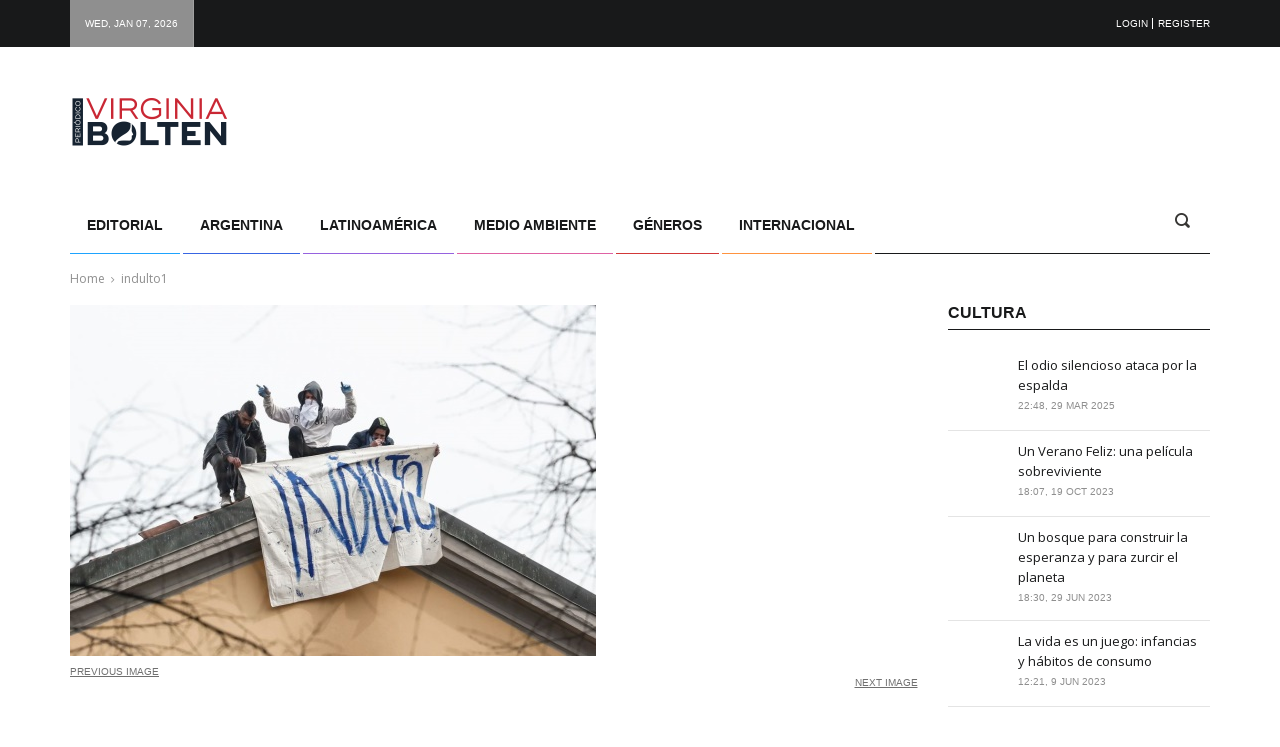

--- FILE ---
content_type: text/html; charset=UTF-8
request_url: http://virginiabolten.com.ar/editorial/los-lugares-de-encierro-en-momentos-de-cuarentena-por-covid-19/attachment/indulto1/
body_size: 10679
content:
<!DOCTYPE html>
<html lang="es-AR" class="no-js">
<head>
	<meta charset="UTF-8">
	<meta name="viewport" content="width=device-width">
	<link rel="profile" href="http://gmpg.org/xfn/11">
	<link rel="pingback" href="http://virginiabolten.com.ar/xmlrpc.php">
	<meta name='robots' content='index, follow, max-image-preview:large, max-snippet:-1, max-video-preview:-1' />
	<style>img:is([sizes="auto" i], [sizes^="auto," i]) { contain-intrinsic-size: 3000px 1500px }</style>
	
	<!-- This site is optimized with the Yoast SEO plugin v20.8 - https://yoast.com/wordpress/plugins/seo/ -->
	<title>indulto1 - Periódico Virginia Bolten</title>
	<link rel="canonical" href="http://virginiabolten.com.ar/editorial/los-lugares-de-encierro-en-momentos-de-cuarentena-por-covid-19/attachment/indulto1/" />
	<meta property="og:locale" content="es_ES" />
	<meta property="og:type" content="article" />
	<meta property="og:title" content="indulto1 - Periódico Virginia Bolten" />
	<meta property="og:url" content="http://virginiabolten.com.ar/editorial/los-lugares-de-encierro-en-momentos-de-cuarentena-por-covid-19/attachment/indulto1/" />
	<meta property="og:site_name" content="Periódico Virginia Bolten" />
	<meta property="og:image" content="http://virginiabolten.com.ar/editorial/los-lugares-de-encierro-en-momentos-de-cuarentena-por-covid-19/attachment/indulto1" />
	<meta property="og:image:width" content="526" />
	<meta property="og:image:height" content="351" />
	<meta property="og:image:type" content="image/jpeg" />
	<meta name="twitter:card" content="summary_large_image" />
	<meta name="twitter:site" content="@LaBolten" />
	<script type="application/ld+json" class="yoast-schema-graph">{"@context":"https://schema.org","@graph":[{"@type":"WebPage","@id":"http://virginiabolten.com.ar/editorial/los-lugares-de-encierro-en-momentos-de-cuarentena-por-covid-19/attachment/indulto1/","url":"http://virginiabolten.com.ar/editorial/los-lugares-de-encierro-en-momentos-de-cuarentena-por-covid-19/attachment/indulto1/","name":"indulto1 - Periódico Virginia Bolten","isPartOf":{"@id":"http://virginiabolten.com.ar/#website"},"primaryImageOfPage":{"@id":"http://virginiabolten.com.ar/editorial/los-lugares-de-encierro-en-momentos-de-cuarentena-por-covid-19/attachment/indulto1/#primaryimage"},"image":{"@id":"http://virginiabolten.com.ar/editorial/los-lugares-de-encierro-en-momentos-de-cuarentena-por-covid-19/attachment/indulto1/#primaryimage"},"thumbnailUrl":"http://virginiabolten.com.ar/wp-content/uploads/2020/03/indulto1.jpg","datePublished":"2020-03-21T15:08:50+00:00","dateModified":"2020-03-21T15:08:50+00:00","breadcrumb":{"@id":"http://virginiabolten.com.ar/editorial/los-lugares-de-encierro-en-momentos-de-cuarentena-por-covid-19/attachment/indulto1/#breadcrumb"},"inLanguage":"es-AR","potentialAction":[{"@type":"ReadAction","target":["http://virginiabolten.com.ar/editorial/los-lugares-de-encierro-en-momentos-de-cuarentena-por-covid-19/attachment/indulto1/"]}]},{"@type":"ImageObject","inLanguage":"es-AR","@id":"http://virginiabolten.com.ar/editorial/los-lugares-de-encierro-en-momentos-de-cuarentena-por-covid-19/attachment/indulto1/#primaryimage","url":"http://virginiabolten.com.ar/wp-content/uploads/2020/03/indulto1.jpg","contentUrl":"http://virginiabolten.com.ar/wp-content/uploads/2020/03/indulto1.jpg","width":526,"height":351},{"@type":"BreadcrumbList","@id":"http://virginiabolten.com.ar/editorial/los-lugares-de-encierro-en-momentos-de-cuarentena-por-covid-19/attachment/indulto1/#breadcrumb","itemListElement":[{"@type":"ListItem","position":1,"name":"Inicio","item":"http://virginiabolten.com.ar/"},{"@type":"ListItem","position":2,"name":"Los lugares de encierro en momentos de cuarentena por Covid-19","item":"http://virginiabolten.com.ar/editorial/los-lugares-de-encierro-en-momentos-de-cuarentena-por-covid-19/"},{"@type":"ListItem","position":3,"name":"indulto1"}]},{"@type":"WebSite","@id":"http://virginiabolten.com.ar/#website","url":"http://virginiabolten.com.ar/","name":"Periódico Virginia Bolten","description":"","publisher":{"@id":"http://virginiabolten.com.ar/#organization"},"potentialAction":[{"@type":"SearchAction","target":{"@type":"EntryPoint","urlTemplate":"http://virginiabolten.com.ar/?s={search_term_string}"},"query-input":"required name=search_term_string"}],"inLanguage":"es-AR"},{"@type":"Organization","@id":"http://virginiabolten.com.ar/#organization","name":"Virginia Bolten","url":"http://virginiabolten.com.ar/","logo":{"@type":"ImageObject","inLanguage":"es-AR","@id":"http://virginiabolten.com.ar/#/schema/logo/image/","url":"http://virginiabolten.com.ar/wp-content/uploads/2017/08/logo.png","contentUrl":"http://virginiabolten.com.ar/wp-content/uploads/2017/08/logo.png","width":400,"height":100,"caption":"Virginia Bolten"},"image":{"@id":"http://virginiabolten.com.ar/#/schema/logo/image/"},"sameAs":["https://twitter.com/LaBolten"]}]}</script>
	<!-- / Yoast SEO plugin. -->


<link rel='dns-prefetch' href='//fonts.googleapis.com' />
<link rel="alternate" type="application/rss+xml" title="Periódico Virginia Bolten &raquo; Feed" href="http://virginiabolten.com.ar/feed/" />
<link rel="alternate" type="application/rss+xml" title="Periódico Virginia Bolten &raquo; RSS de los comentarios" href="http://virginiabolten.com.ar/comments/feed/" />
<script type="text/javascript">
/* <![CDATA[ */
window._wpemojiSettings = {"baseUrl":"https:\/\/s.w.org\/images\/core\/emoji\/15.0.3\/72x72\/","ext":".png","svgUrl":"https:\/\/s.w.org\/images\/core\/emoji\/15.0.3\/svg\/","svgExt":".svg","source":{"concatemoji":"http:\/\/virginiabolten.com.ar\/wp-includes\/js\/wp-emoji-release.min.js?ver=6.7.4"}};
/*! This file is auto-generated */
!function(i,n){var o,s,e;function c(e){try{var t={supportTests:e,timestamp:(new Date).valueOf()};sessionStorage.setItem(o,JSON.stringify(t))}catch(e){}}function p(e,t,n){e.clearRect(0,0,e.canvas.width,e.canvas.height),e.fillText(t,0,0);var t=new Uint32Array(e.getImageData(0,0,e.canvas.width,e.canvas.height).data),r=(e.clearRect(0,0,e.canvas.width,e.canvas.height),e.fillText(n,0,0),new Uint32Array(e.getImageData(0,0,e.canvas.width,e.canvas.height).data));return t.every(function(e,t){return e===r[t]})}function u(e,t,n){switch(t){case"flag":return n(e,"\ud83c\udff3\ufe0f\u200d\u26a7\ufe0f","\ud83c\udff3\ufe0f\u200b\u26a7\ufe0f")?!1:!n(e,"\ud83c\uddfa\ud83c\uddf3","\ud83c\uddfa\u200b\ud83c\uddf3")&&!n(e,"\ud83c\udff4\udb40\udc67\udb40\udc62\udb40\udc65\udb40\udc6e\udb40\udc67\udb40\udc7f","\ud83c\udff4\u200b\udb40\udc67\u200b\udb40\udc62\u200b\udb40\udc65\u200b\udb40\udc6e\u200b\udb40\udc67\u200b\udb40\udc7f");case"emoji":return!n(e,"\ud83d\udc26\u200d\u2b1b","\ud83d\udc26\u200b\u2b1b")}return!1}function f(e,t,n){var r="undefined"!=typeof WorkerGlobalScope&&self instanceof WorkerGlobalScope?new OffscreenCanvas(300,150):i.createElement("canvas"),a=r.getContext("2d",{willReadFrequently:!0}),o=(a.textBaseline="top",a.font="600 32px Arial",{});return e.forEach(function(e){o[e]=t(a,e,n)}),o}function t(e){var t=i.createElement("script");t.src=e,t.defer=!0,i.head.appendChild(t)}"undefined"!=typeof Promise&&(o="wpEmojiSettingsSupports",s=["flag","emoji"],n.supports={everything:!0,everythingExceptFlag:!0},e=new Promise(function(e){i.addEventListener("DOMContentLoaded",e,{once:!0})}),new Promise(function(t){var n=function(){try{var e=JSON.parse(sessionStorage.getItem(o));if("object"==typeof e&&"number"==typeof e.timestamp&&(new Date).valueOf()<e.timestamp+604800&&"object"==typeof e.supportTests)return e.supportTests}catch(e){}return null}();if(!n){if("undefined"!=typeof Worker&&"undefined"!=typeof OffscreenCanvas&&"undefined"!=typeof URL&&URL.createObjectURL&&"undefined"!=typeof Blob)try{var e="postMessage("+f.toString()+"("+[JSON.stringify(s),u.toString(),p.toString()].join(",")+"));",r=new Blob([e],{type:"text/javascript"}),a=new Worker(URL.createObjectURL(r),{name:"wpTestEmojiSupports"});return void(a.onmessage=function(e){c(n=e.data),a.terminate(),t(n)})}catch(e){}c(n=f(s,u,p))}t(n)}).then(function(e){for(var t in e)n.supports[t]=e[t],n.supports.everything=n.supports.everything&&n.supports[t],"flag"!==t&&(n.supports.everythingExceptFlag=n.supports.everythingExceptFlag&&n.supports[t]);n.supports.everythingExceptFlag=n.supports.everythingExceptFlag&&!n.supports.flag,n.DOMReady=!1,n.readyCallback=function(){n.DOMReady=!0}}).then(function(){return e}).then(function(){var e;n.supports.everything||(n.readyCallback(),(e=n.source||{}).concatemoji?t(e.concatemoji):e.wpemoji&&e.twemoji&&(t(e.twemoji),t(e.wpemoji)))}))}((window,document),window._wpemojiSettings);
/* ]]> */
</script>
<style id='wp-emoji-styles-inline-css' type='text/css'>

	img.wp-smiley, img.emoji {
		display: inline !important;
		border: none !important;
		box-shadow: none !important;
		height: 1em !important;
		width: 1em !important;
		margin: 0 0.07em !important;
		vertical-align: -0.1em !important;
		background: none !important;
		padding: 0 !important;
	}
</style>
<link rel='stylesheet' id='wp-block-library-css' href='http://virginiabolten.com.ar/wp-includes/css/dist/block-library/style.min.css?ver=6.7.4' type='text/css' media='all' />
<link rel='stylesheet' id='wc-blocks-vendors-style-css' href='http://virginiabolten.com.ar/wp-content/plugins/woocommerce/packages/woocommerce-blocks/build/wc-blocks-vendors-style.css?ver=10.0.6' type='text/css' media='all' />
<link rel='stylesheet' id='wc-blocks-style-css' href='http://virginiabolten.com.ar/wp-content/plugins/woocommerce/packages/woocommerce-blocks/build/wc-blocks-style.css?ver=10.0.6' type='text/css' media='all' />
<style id='classic-theme-styles-inline-css' type='text/css'>
/*! This file is auto-generated */
.wp-block-button__link{color:#fff;background-color:#32373c;border-radius:9999px;box-shadow:none;text-decoration:none;padding:calc(.667em + 2px) calc(1.333em + 2px);font-size:1.125em}.wp-block-file__button{background:#32373c;color:#fff;text-decoration:none}
</style>
<style id='global-styles-inline-css' type='text/css'>
:root{--wp--preset--aspect-ratio--square: 1;--wp--preset--aspect-ratio--4-3: 4/3;--wp--preset--aspect-ratio--3-4: 3/4;--wp--preset--aspect-ratio--3-2: 3/2;--wp--preset--aspect-ratio--2-3: 2/3;--wp--preset--aspect-ratio--16-9: 16/9;--wp--preset--aspect-ratio--9-16: 9/16;--wp--preset--color--black: #000000;--wp--preset--color--cyan-bluish-gray: #abb8c3;--wp--preset--color--white: #ffffff;--wp--preset--color--pale-pink: #f78da7;--wp--preset--color--vivid-red: #cf2e2e;--wp--preset--color--luminous-vivid-orange: #ff6900;--wp--preset--color--luminous-vivid-amber: #fcb900;--wp--preset--color--light-green-cyan: #7bdcb5;--wp--preset--color--vivid-green-cyan: #00d084;--wp--preset--color--pale-cyan-blue: #8ed1fc;--wp--preset--color--vivid-cyan-blue: #0693e3;--wp--preset--color--vivid-purple: #9b51e0;--wp--preset--gradient--vivid-cyan-blue-to-vivid-purple: linear-gradient(135deg,rgba(6,147,227,1) 0%,rgb(155,81,224) 100%);--wp--preset--gradient--light-green-cyan-to-vivid-green-cyan: linear-gradient(135deg,rgb(122,220,180) 0%,rgb(0,208,130) 100%);--wp--preset--gradient--luminous-vivid-amber-to-luminous-vivid-orange: linear-gradient(135deg,rgba(252,185,0,1) 0%,rgba(255,105,0,1) 100%);--wp--preset--gradient--luminous-vivid-orange-to-vivid-red: linear-gradient(135deg,rgba(255,105,0,1) 0%,rgb(207,46,46) 100%);--wp--preset--gradient--very-light-gray-to-cyan-bluish-gray: linear-gradient(135deg,rgb(238,238,238) 0%,rgb(169,184,195) 100%);--wp--preset--gradient--cool-to-warm-spectrum: linear-gradient(135deg,rgb(74,234,220) 0%,rgb(151,120,209) 20%,rgb(207,42,186) 40%,rgb(238,44,130) 60%,rgb(251,105,98) 80%,rgb(254,248,76) 100%);--wp--preset--gradient--blush-light-purple: linear-gradient(135deg,rgb(255,206,236) 0%,rgb(152,150,240) 100%);--wp--preset--gradient--blush-bordeaux: linear-gradient(135deg,rgb(254,205,165) 0%,rgb(254,45,45) 50%,rgb(107,0,62) 100%);--wp--preset--gradient--luminous-dusk: linear-gradient(135deg,rgb(255,203,112) 0%,rgb(199,81,192) 50%,rgb(65,88,208) 100%);--wp--preset--gradient--pale-ocean: linear-gradient(135deg,rgb(255,245,203) 0%,rgb(182,227,212) 50%,rgb(51,167,181) 100%);--wp--preset--gradient--electric-grass: linear-gradient(135deg,rgb(202,248,128) 0%,rgb(113,206,126) 100%);--wp--preset--gradient--midnight: linear-gradient(135deg,rgb(2,3,129) 0%,rgb(40,116,252) 100%);--wp--preset--font-size--small: 13px;--wp--preset--font-size--medium: 20px;--wp--preset--font-size--large: 36px;--wp--preset--font-size--x-large: 42px;--wp--preset--spacing--20: 0.44rem;--wp--preset--spacing--30: 0.67rem;--wp--preset--spacing--40: 1rem;--wp--preset--spacing--50: 1.5rem;--wp--preset--spacing--60: 2.25rem;--wp--preset--spacing--70: 3.38rem;--wp--preset--spacing--80: 5.06rem;--wp--preset--shadow--natural: 6px 6px 9px rgba(0, 0, 0, 0.2);--wp--preset--shadow--deep: 12px 12px 50px rgba(0, 0, 0, 0.4);--wp--preset--shadow--sharp: 6px 6px 0px rgba(0, 0, 0, 0.2);--wp--preset--shadow--outlined: 6px 6px 0px -3px rgba(255, 255, 255, 1), 6px 6px rgba(0, 0, 0, 1);--wp--preset--shadow--crisp: 6px 6px 0px rgba(0, 0, 0, 1);}:where(.is-layout-flex){gap: 0.5em;}:where(.is-layout-grid){gap: 0.5em;}body .is-layout-flex{display: flex;}.is-layout-flex{flex-wrap: wrap;align-items: center;}.is-layout-flex > :is(*, div){margin: 0;}body .is-layout-grid{display: grid;}.is-layout-grid > :is(*, div){margin: 0;}:where(.wp-block-columns.is-layout-flex){gap: 2em;}:where(.wp-block-columns.is-layout-grid){gap: 2em;}:where(.wp-block-post-template.is-layout-flex){gap: 1.25em;}:where(.wp-block-post-template.is-layout-grid){gap: 1.25em;}.has-black-color{color: var(--wp--preset--color--black) !important;}.has-cyan-bluish-gray-color{color: var(--wp--preset--color--cyan-bluish-gray) !important;}.has-white-color{color: var(--wp--preset--color--white) !important;}.has-pale-pink-color{color: var(--wp--preset--color--pale-pink) !important;}.has-vivid-red-color{color: var(--wp--preset--color--vivid-red) !important;}.has-luminous-vivid-orange-color{color: var(--wp--preset--color--luminous-vivid-orange) !important;}.has-luminous-vivid-amber-color{color: var(--wp--preset--color--luminous-vivid-amber) !important;}.has-light-green-cyan-color{color: var(--wp--preset--color--light-green-cyan) !important;}.has-vivid-green-cyan-color{color: var(--wp--preset--color--vivid-green-cyan) !important;}.has-pale-cyan-blue-color{color: var(--wp--preset--color--pale-cyan-blue) !important;}.has-vivid-cyan-blue-color{color: var(--wp--preset--color--vivid-cyan-blue) !important;}.has-vivid-purple-color{color: var(--wp--preset--color--vivid-purple) !important;}.has-black-background-color{background-color: var(--wp--preset--color--black) !important;}.has-cyan-bluish-gray-background-color{background-color: var(--wp--preset--color--cyan-bluish-gray) !important;}.has-white-background-color{background-color: var(--wp--preset--color--white) !important;}.has-pale-pink-background-color{background-color: var(--wp--preset--color--pale-pink) !important;}.has-vivid-red-background-color{background-color: var(--wp--preset--color--vivid-red) !important;}.has-luminous-vivid-orange-background-color{background-color: var(--wp--preset--color--luminous-vivid-orange) !important;}.has-luminous-vivid-amber-background-color{background-color: var(--wp--preset--color--luminous-vivid-amber) !important;}.has-light-green-cyan-background-color{background-color: var(--wp--preset--color--light-green-cyan) !important;}.has-vivid-green-cyan-background-color{background-color: var(--wp--preset--color--vivid-green-cyan) !important;}.has-pale-cyan-blue-background-color{background-color: var(--wp--preset--color--pale-cyan-blue) !important;}.has-vivid-cyan-blue-background-color{background-color: var(--wp--preset--color--vivid-cyan-blue) !important;}.has-vivid-purple-background-color{background-color: var(--wp--preset--color--vivid-purple) !important;}.has-black-border-color{border-color: var(--wp--preset--color--black) !important;}.has-cyan-bluish-gray-border-color{border-color: var(--wp--preset--color--cyan-bluish-gray) !important;}.has-white-border-color{border-color: var(--wp--preset--color--white) !important;}.has-pale-pink-border-color{border-color: var(--wp--preset--color--pale-pink) !important;}.has-vivid-red-border-color{border-color: var(--wp--preset--color--vivid-red) !important;}.has-luminous-vivid-orange-border-color{border-color: var(--wp--preset--color--luminous-vivid-orange) !important;}.has-luminous-vivid-amber-border-color{border-color: var(--wp--preset--color--luminous-vivid-amber) !important;}.has-light-green-cyan-border-color{border-color: var(--wp--preset--color--light-green-cyan) !important;}.has-vivid-green-cyan-border-color{border-color: var(--wp--preset--color--vivid-green-cyan) !important;}.has-pale-cyan-blue-border-color{border-color: var(--wp--preset--color--pale-cyan-blue) !important;}.has-vivid-cyan-blue-border-color{border-color: var(--wp--preset--color--vivid-cyan-blue) !important;}.has-vivid-purple-border-color{border-color: var(--wp--preset--color--vivid-purple) !important;}.has-vivid-cyan-blue-to-vivid-purple-gradient-background{background: var(--wp--preset--gradient--vivid-cyan-blue-to-vivid-purple) !important;}.has-light-green-cyan-to-vivid-green-cyan-gradient-background{background: var(--wp--preset--gradient--light-green-cyan-to-vivid-green-cyan) !important;}.has-luminous-vivid-amber-to-luminous-vivid-orange-gradient-background{background: var(--wp--preset--gradient--luminous-vivid-amber-to-luminous-vivid-orange) !important;}.has-luminous-vivid-orange-to-vivid-red-gradient-background{background: var(--wp--preset--gradient--luminous-vivid-orange-to-vivid-red) !important;}.has-very-light-gray-to-cyan-bluish-gray-gradient-background{background: var(--wp--preset--gradient--very-light-gray-to-cyan-bluish-gray) !important;}.has-cool-to-warm-spectrum-gradient-background{background: var(--wp--preset--gradient--cool-to-warm-spectrum) !important;}.has-blush-light-purple-gradient-background{background: var(--wp--preset--gradient--blush-light-purple) !important;}.has-blush-bordeaux-gradient-background{background: var(--wp--preset--gradient--blush-bordeaux) !important;}.has-luminous-dusk-gradient-background{background: var(--wp--preset--gradient--luminous-dusk) !important;}.has-pale-ocean-gradient-background{background: var(--wp--preset--gradient--pale-ocean) !important;}.has-electric-grass-gradient-background{background: var(--wp--preset--gradient--electric-grass) !important;}.has-midnight-gradient-background{background: var(--wp--preset--gradient--midnight) !important;}.has-small-font-size{font-size: var(--wp--preset--font-size--small) !important;}.has-medium-font-size{font-size: var(--wp--preset--font-size--medium) !important;}.has-large-font-size{font-size: var(--wp--preset--font-size--large) !important;}.has-x-large-font-size{font-size: var(--wp--preset--font-size--x-large) !important;}
:where(.wp-block-post-template.is-layout-flex){gap: 1.25em;}:where(.wp-block-post-template.is-layout-grid){gap: 1.25em;}
:where(.wp-block-columns.is-layout-flex){gap: 2em;}:where(.wp-block-columns.is-layout-grid){gap: 2em;}
:root :where(.wp-block-pullquote){font-size: 1.5em;line-height: 1.6;}
</style>
<link rel='stylesheet' id='woocommerce-layout-css' href='http://virginiabolten.com.ar/wp-content/plugins/woocommerce/assets/css/woocommerce-layout.css?ver=7.7.2' type='text/css' media='all' />
<link rel='stylesheet' id='woocommerce-smallscreen-css' href='http://virginiabolten.com.ar/wp-content/plugins/woocommerce/assets/css/woocommerce-smallscreen.css?ver=7.7.2' type='text/css' media='only screen and (max-width: 768px)' />
<link rel='stylesheet' id='woocommerce-general-css' href='http://virginiabolten.com.ar/wp-content/plugins/woocommerce/assets/css/woocommerce.css?ver=7.7.2' type='text/css' media='all' />
<style id='woocommerce-inline-inline-css' type='text/css'>
.woocommerce form .form-row .required { visibility: visible; }
</style>
<link rel='stylesheet' id='wpcloudy-css' href='http://virginiabolten.com.ar/wp-content/plugins/wp-cloudy/css/wpcloudy.min.css?ver=6.7.4' type='text/css' media='all' />
<link rel='stylesheet' id='woocommerce-mercadopago-global-css-css' href='http://virginiabolten.com.ar/wp-content/plugins/woocommerce-mercadopago/includes/../assets/css/global.min.css?ver=6.8.1' type='text/css' media='all' />
<link rel='stylesheet' id='banner-posts-widget-css' href='http://virginiabolten.com.ar/wp-content/themes/publico/inc/widgets/widget-banner-posts/widget-banner-posts.css?ver=6.7.4' type='text/css' media='all' />
<link rel='stylesheet' id='banner-strip-widget-css' href='http://virginiabolten.com.ar/wp-content/themes/publico/inc/widgets/widget-banner-strip/widget-banner-strip.css?ver=6.7.4' type='text/css' media='all' />
<link rel='stylesheet' id='breaking-news-widget-css' href='http://virginiabolten.com.ar/wp-content/themes/publico/inc/widgets/widget-breaking-news/widget-breaking-news.css?ver=6.7.4' type='text/css' media='all' />
<link rel='stylesheet' id='news-tabs-widget-css' href='http://virginiabolten.com.ar/wp-content/themes/publico/inc/widgets/widget-news-tabs/widget-news-tabs.css?ver=6.7.4' type='text/css' media='all' />
<link rel='stylesheet' id='popular-posts-widget-css' href='http://virginiabolten.com.ar/wp-content/themes/publico/inc/widgets/widget-popular-posts/widget-popular-posts.css?ver=6.7.4' type='text/css' media='all' />
<link rel='stylesheet' id='recent-comments-widget-css' href='http://virginiabolten.com.ar/wp-content/themes/publico/inc/widgets/widget-recent-comments/widget-recent-comments.css?ver=6.7.4' type='text/css' media='all' />
<link rel='stylesheet' id='recent-posts-widget-css' href='http://virginiabolten.com.ar/wp-content/themes/publico/inc/widgets/widget-recent-posts/widget-recent-posts.css?ver=6.7.4' type='text/css' media='all' />
<link rel='stylesheet' id='recent-posts-slider-widget-css' href='http://virginiabolten.com.ar/wp-content/themes/publico/inc/widgets/widget-recent-posts-slider/widget-recent-posts-slider.css?ver=6.7.4' type='text/css' media='all' />
<link rel='stylesheet' id='top-news-widget-css' href='http://virginiabolten.com.ar/wp-content/themes/publico/inc/widgets/widget-top-news/widget-top-news.css?ver=6.7.4' type='text/css' media='all' />
<link rel='stylesheet' id='fw-ext-builder-frontend-grid-css' href='http://virginiabolten.com.ar/wp-content/plugins/unyson/framework/extensions/builder/static/css/frontend-grid.css?ver=1.2.12' type='text/css' media='all' />
<link rel='stylesheet' id='fw-ext-forms-default-styles-css' href='http://virginiabolten.com.ar/wp-content/plugins/unyson/framework/extensions/forms/static/css/frontend.css?ver=2.7.28' type='text/css' media='all' />
<link rel='stylesheet' id='publico-preloader-css' href='http://virginiabolten.com.ar/wp-content/themes/publico/css/preloader.css?ver=6.7.4' type='text/css' media='all' />
<link rel='stylesheet' id='publico-accesspress-css' href='http://virginiabolten.com.ar/wp-content/themes/publico/css/accesspress.css?ver=6.7.4' type='text/css' media='all' />
<link rel='stylesheet' id='publico-fonts-css' href='//fonts.googleapis.com/css?family=Open%20Sans:300,300italic,400,400italic,600,600italic,700,700italic,800,800italic%7CRoboto:400,100,100italic,300,300italic,400italic,500,500italic,700,700italic,900,900italic%7CPoppins:300%7CAguafina+Script&#038;subset=latin,latin-ext' type='text/css' media='all' />
<link rel='stylesheet' id='font-awesome-css' href='http://virginiabolten.com.ar/wp-content/plugins/unyson/framework/static/libs/font-awesome/css/font-awesome.min.css?ver=2.7.28' type='text/css' media='all' />
<link rel='stylesheet' id='icomoon-css' href='http://virginiabolten.com.ar/wp-content/themes/publico/vendors/icomoon/style-icomoon.css?ver=2' type='text/css' media='all' />
<link rel='stylesheet' id='bootstrap-css' href='http://virginiabolten.com.ar/wp-content/themes/publico/vendors/bootstrap/css/bootstrap.min.css?ver=6.7.4' type='text/css' media='all' />
<link rel='stylesheet' id='bootstrap-select-css' href='http://virginiabolten.com.ar/wp-content/themes/publico/vendors/bootstrap-select/css/bootstrap-select.min.css?ver=6.7.4' type='text/css' media='all' />
<link rel='stylesheet' id='animate-css' href='http://virginiabolten.com.ar/wp-content/themes/publico/vendors/animate/animate.css?ver=6.7.4' type='text/css' media='all' />
<link rel='stylesheet' id='owl-carousel-css' href='http://virginiabolten.com.ar/wp-content/themes/publico/vendors/owl-carousel/css/owl.carousel.css?ver=6.7.4' type='text/css' media='all' />
<link rel='stylesheet' id='prettyPhoto-css' href='http://virginiabolten.com.ar/wp-content/themes/publico/vendors/prettyphoto/css/prettyPhoto.css?ver=6.7.4' type='text/css' media='all' />
<link rel='stylesheet' id='publico-style-css' href='http://virginiabolten.com.ar/wp-content/themes/publico/style.css?ver=6.7.4' type='text/css' media='all' />
<script type="text/javascript" src="http://virginiabolten.com.ar/wp-includes/js/jquery/jquery.min.js?ver=3.7.1" id="jquery-core-js"></script>
<script type="text/javascript" src="http://virginiabolten.com.ar/wp-includes/js/jquery/jquery-migrate.min.js?ver=3.4.1" id="jquery-migrate-js"></script>
<script type="text/javascript" src="http://virginiabolten.com.ar/wp-content/themes/publico/js/keyboard-image-navigation.js?ver=all" id="publico-keyboard-image-navigation-js"></script>
<link rel="https://api.w.org/" href="http://virginiabolten.com.ar/wp-json/" /><link rel="alternate" title="JSON" type="application/json" href="http://virginiabolten.com.ar/wp-json/wp/v2/media/5481" /><link rel="EditURI" type="application/rsd+xml" title="RSD" href="http://virginiabolten.com.ar/xmlrpc.php?rsd" />
<meta name="generator" content="WordPress 6.7.4" />
<meta name="generator" content="WooCommerce 7.7.2" />
<link rel='shortlink' href='http://virginiabolten.com.ar/?p=5481' />
<link rel="alternate" title="oEmbed (JSON)" type="application/json+oembed" href="http://virginiabolten.com.ar/wp-json/oembed/1.0/embed?url=http%3A%2F%2Fvirginiabolten.com.ar%2Feditorial%2Flos-lugares-de-encierro-en-momentos-de-cuarentena-por-covid-19%2Fattachment%2Findulto1%2F" />
<link rel="alternate" title="oEmbed (XML)" type="text/xml+oembed" href="http://virginiabolten.com.ar/wp-json/oembed/1.0/embed?url=http%3A%2F%2Fvirginiabolten.com.ar%2Feditorial%2Flos-lugares-de-encierro-en-momentos-de-cuarentena-por-covid-19%2Fattachment%2Findulto1%2F&#038;format=xml" />
	<noscript><style>.woocommerce-product-gallery{ opacity: 1 !important; }</style></noscript>
	<link rel="icon" href="http://virginiabolten.com.ar/wp-content/uploads/2021/06/cropped-virgin-32x32.png" sizes="32x32" />
<link rel="icon" href="http://virginiabolten.com.ar/wp-content/uploads/2021/06/cropped-virgin-192x192.png" sizes="192x192" />
<link rel="apple-touch-icon" href="http://virginiabolten.com.ar/wp-content/uploads/2021/06/cropped-virgin-180x180.png" />
<meta name="msapplication-TileImage" content="http://virginiabolten.com.ar/wp-content/uploads/2021/06/cropped-virgin-270x270.png" />
</head>
<body class="attachment attachment-template-default single single-attachment postid-5481 attachmentid-5481 attachment-jpeg wp-custom-logo theme-publico woocommerce-no-js publico post_id_5481 dropcaps1">
<!-- PRELOADER -->
<div id="preloader">
	<div id="loader"></div>
</div>
<!-- /PRELOADER -->
		<div class="header-topbar">
			<div class="container">
				<div class="row">
					<div class="topbar-inner col-xs-12">
						<div class="top-date hidden-sm hidden-xs">
							Wed, Jan 07, 2026						</div>
						<div class="top-weather">
													</div>
						<div class="top-menu hidden-xs hidden-sm">
							<nav class="top-nav">
															</nav>
						</div>
												<div class="login-button">
							<div class="login-popup">
																	<a href="#"
									   class="login-popup__toggle login-popup__toggle695e22f81d881">Login</a>
									<a href="http://virginiabolten.com.ar/wp-login.php?action=register"
									   class="registration__toggle registration__toggle695e22f81d881">Register</a>
									<div
										class="login-popup__popup login-popup__popup695e22f81d881">
										<h3 class="login-popup__popup__title">Login</h3>
										<form name="loginform" id="loginform" action="http://virginiabolten.com.ar/wp-login.php" method="post"><p class="login-username">
				<label for="user_login">Username</label>
				<input type="text" name="log" id="user_login" autocomplete="username" class="input" value="" size="20" />
			</p><p class="login-password">
				<label for="user_pass">Password</label>
				<input type="password" name="pwd" id="user_pass" autocomplete="current-password" spellcheck="false" class="input" value="" size="20" />
			</p><p class="login-remember"><label><input name="rememberme" type="checkbox" id="rememberme" value="forever" /> Remember Me</label></p><p class="login-submit">
				<input type="submit" name="wp-submit" id="wp-submit" class="button button-primary" value="Log In" />
				<input type="hidden" name="redirect_to" value="http://virginiabolten.com.ar/editorial/los-lugares-de-encierro-en-momentos-de-cuarentena-por-covid-19/attachment/indulto1/" />
			</p></form>										<a class="login-popup__popup__forgot-password"
										   href="http://virginiabolten.com.ar/mi-cuenta/lost-password/"
										   title="Forgot your password?">Forgot your password?</a>
									</div>
															</div>
						</div>
					</div>
				</div>
			</div>
		</div>
		<div class="header-bar style1">
			<div class="container">
				<div class="row">
					<div class="col-xs-12 col-sm-12 col-md-4">
						<!-- Logo -->
						<div class="logo">
															<a class="logo__link" href="http://virginiabolten.com.ar/"
								   title="Periódico Virginia Bolten">
									<img class="logo__image"
									     src="http://virginiabolten.com.ar/wp-content/uploads/2017/08/logo.png"
									     alt="Periódico Virginia Bolten"/>
								</a>
													</div>
					</div>
					<div class="header-banner hidden-xs hidden-sm col-md-8">
											</div>
				</div>
			</div>
			<div class="menu-strip header-sticky">
				<div class="container">
					<div class="row">
						<div class="col-xs-12">
							<nav class="main-nav">
								<ul id="menu-primary-menu" class="menu"><li id="menu-item-3557" class="menu-item menu-item-type-taxonomy menu-item-object-category menu-item-3557"><a title="Editorial" href="http://virginiabolten.com.ar/./editorial/" data-dup="Editorial">Editorial</a></li><li id="menu-item-3970" class="menu-item menu-item-type-taxonomy menu-item-object-category menu-item-3970"><a title="Argentina" href="http://virginiabolten.com.ar/./argentina/" data-dup="Argentina">Argentina</a></li><li id="menu-item-6303" class="menu-item menu-item-type-taxonomy menu-item-object-category menu-item-6303"><a title="Latinoamérica" href="http://virginiabolten.com.ar/./latinoamerica/" data-dup="Latinoamérica">Latinoamérica</a></li><li id="menu-item-3127" class="menu-item menu-item-type-taxonomy menu-item-object-category menu-item-3127"><a title="Medio ambiente" href="http://virginiabolten.com.ar/./medio-ambiente/" data-dup="Medio ambiente"><span class="glyphicon Asumimos el compromiso en este espacio-tiempo y pretendemos ser un espacio para difusión de los procesos de resistencia Latinoamericanos en una perspectiva decolonial Producimos artículos sobre Política Argentina, Política Brasil, Mujeres y Géneros, Medio ambiente, Cultura, Palestina, Kurdistan y Sahara Occidental."></span>Medio ambiente</a></li><li id="menu-item-3125" class="menu-item menu-item-type-taxonomy menu-item-object-category menu-item-3125"><a title="Géneros" href="http://virginiabolten.com.ar/./genero/" data-dup="Géneros"><span class="glyphicon Producimos artículos sobre Política Argentina, Política Brasil, Mujeres y Géneros, Medio ambiente, Cultura, Palestina, Kurdistan y Sahara Occidental."></span>Géneros</a></li><li id="menu-item-3126" class="menu-item menu-item-type-taxonomy menu-item-object-category menu-item-3126"><a title="Internacional" href="http://virginiabolten.com.ar/./internacional/" data-dup="Internacional"><span class="glyphicon Virginia Bolten es una colectiva autogestiva, reivindicando la lucha histórica de las compañeras contra el sistema heteropatriarcal extractivista. Asumimos el compromiso en este espacio-tiempo y pretendemos ser un espacio para difusión de los procesos de resistencia Latinoamericanos en una perspectiva decolonial Producimos artículos sobre Política Argentina, Política Brasil, Mujeres y Géneros, Medio ambiente, Cultura, Palestina,&hellip;"></span>Internacional</a></li></ul>							</nav>
							<span class="nav-button"></span>
							<div class="social-search">
																	<div class="search-box">
			                        <span class="icon-search">
			                            <i class="rt-icon icon-search3"></i>
			                        </span>
										<form class="search" method="get"
										      action="http://virginiabolten.com.ar/">
											<span class="search-background"></span><input type="search" name="s"
											                                              value="Type keyword here and press enter..."
											                                              class="">
										</form>
									</div>
															</div>
						</div>
					</div>
				</div>
			</div>
		</div>
		<div class="breadcrumbs__wrap hidden-xs"><div class="container"><div class="row"><div class="col-sm-12"><ul class="breadcrumbs"><li><a href="http://virginiabolten.com.ar/">Home</a></li><li><span>indulto1</span></li></ul></div></div></div></div ><div id="page" class="hfeed site">
	<a class="skip-link screen-reader-text" href="#content">Skip to content</a>

	<div class="container site-content">
		<div class="row">
			<div id="content" class="col-xs-12 col-sm-8 col-md-9 col-lg-9 content-area image-attachment">
					<article id="post-5481" class="post-5481 attachment type-attachment status-inherit hentry">
				<div class="entry-content">
					<div class="entry-attachment bottommargin_40">
						<div class="attachment">
							<a href="http://virginiabolten.com.ar/editorial/los-lugares-de-encierro-en-momentos-de-cuarentena-por-covid-19/attachment/grafico-arg-bra/" rel="attachment"><img width="526" height="351" src="http://virginiabolten.com.ar/wp-content/uploads/2020/03/indulto1.jpg" class="attachment-810x810 size-810x810" alt="" decoding="async" fetchpriority="high" /></a>						</div><!-- .attachment -->

											</div><!-- .entry-attachment -->
									</div><!-- .entry-content -->
			</article><!-- #post-## -->

			<nav id="image-navigation"
			     class="navigation image-navigation with_background with_padding topmargin_40 darklinks">
				<div class="display_table">
					<div class="display_table_cell">
						<a href='http://virginiabolten.com.ar/editorial/los-lugares-de-encierro-en-momentos-de-cuarentena-por-covid-19/attachment/grafico-arg-bra/'><div class="previous-image">Previous Image</div></a>					</div>
					<div class="display_table_cell text-right">
						<a href='http://virginiabolten.com.ar/editorial/los-lugares-de-encierro-en-momentos-de-cuarentena-por-covid-19/attachment/indulto/'><div class="next-image">Next Image</div></a>					</div>
				</div><!-- .nav-links -->
			</nav><!-- #image-navigation -->

			
<div id="comments" class="comments-area">

	
	

    <div class="comment-form-wrap row-fluid"></div>

</div><!-- .comments-area -->

			</div><!--eof #content -->
	<!-- main aside sidebar -->
	<aside class="sidebar col-xs-12 col-sm-4 col-md-3 col-lg-3">
					<aside id="publico_recent-posts-3" class="widget widget_recent_entries">			<h2 class="widget-title">CULTURA</h2>						<ul class="recent-posts layout-1 media-yes">
				<!--
				                 -->
				<li>
										<div class="recent-posts__inner post_format_icon-">
						<a class="recent-posts__media" href="http://virginiabolten.com.ar/genero/el-odio-silencioso-ataca-por-la-espalda/#respond"><span class="overlay"></span></a>						<span class="recent-posts__content">
                            <a class="recent-posts__title"
                               href="http://virginiabolten.com.ar/genero/el-odio-silencioso-ataca-por-la-espalda/">El odio silencioso ataca por la espalda</a>
															<span
									class="recent-posts__date">22:48, 29 Mar 2025</span>
														<span class="recent-posts__meta">
                            																                            </span>
                        </span><!-- .recent-posts__content -->
					</div>
				</li><!--
				                 -->
				<li>
										<div class="recent-posts__inner post_format_icon-">
						<a class="recent-posts__media" href="http://virginiabolten.com.ar/latinoamerica/un-verano-feliz-una-pelicula-sobreviviente/#respond"><span class="overlay"></span></a>						<span class="recent-posts__content">
                            <a class="recent-posts__title"
                               href="http://virginiabolten.com.ar/latinoamerica/un-verano-feliz-una-pelicula-sobreviviente/">Un Verano Feliz: una película sobreviviente</a>
															<span
									class="recent-posts__date">18:07, 19 Oct 2023</span>
														<span class="recent-posts__meta">
                            																                            </span>
                        </span><!-- .recent-posts__content -->
					</div>
				</li><!--
				                 -->
				<li>
										<div class="recent-posts__inner post_format_icon-">
						<a class="recent-posts__media" href="http://virginiabolten.com.ar/cultura/un-bosque-para-construir-la-esperanza-y-para-zurcir-el-planeta/#respond"><span class="overlay"></span></a>						<span class="recent-posts__content">
                            <a class="recent-posts__title"
                               href="http://virginiabolten.com.ar/cultura/un-bosque-para-construir-la-esperanza-y-para-zurcir-el-planeta/">Un bosque para construir la esperanza y para zurcir el planeta</a>
															<span
									class="recent-posts__date">18:30, 29 Jun 2023</span>
														<span class="recent-posts__meta">
                            																                            </span>
                        </span><!-- .recent-posts__content -->
					</div>
				</li><!--
				                 -->
				<li>
										<div class="recent-posts__inner post_format_icon-">
						<a class="recent-posts__media" href="http://virginiabolten.com.ar/cultura/la-vida-es-un-juego-infancias-y-habitos-de-consumo/#respond"><span class="overlay"></span></a>						<span class="recent-posts__content">
                            <a class="recent-posts__title"
                               href="http://virginiabolten.com.ar/cultura/la-vida-es-un-juego-infancias-y-habitos-de-consumo/">La vida es un juego: infancias y hábitos de consumo</a>
															<span
									class="recent-posts__date">12:21, 9 Jun 2023</span>
														<span class="recent-posts__meta">
                            																                            </span>
                        </span><!-- .recent-posts__content -->
					</div>
				</li><!--
				                 -->
				<li>
										<div class="recent-posts__inner post_format_icon-">
						<a class="recent-posts__media" href="http://virginiabolten.com.ar/cultura/la-re-existencia-del-pueblo-palestino-por-los-ojos-de-veronica-raffaelli/#respond"><span class="overlay"></span></a>						<span class="recent-posts__content">
                            <a class="recent-posts__title"
                               href="http://virginiabolten.com.ar/cultura/la-re-existencia-del-pueblo-palestino-por-los-ojos-de-veronica-raffaelli/">La re-existencia del pueblo palestino por los ojos de Verónica Raffaelli</a>
															<span
									class="recent-posts__date">22:45, 27 Sep 2022</span>
														<span class="recent-posts__meta">
                            																                            </span>
                        </span><!-- .recent-posts__content -->
					</div>
				</li><!--
				                 -->
				<li>
										<div class="recent-posts__inner post_format_icon-">
						<a class="recent-posts__media" href="http://virginiabolten.com.ar/cultura/la-rebelion-de-las-rosas-un-largo-camino-para-descender-al-infierno-del-poder-y-enfrentarlo/#respond"><span class="overlay"></span></a>						<span class="recent-posts__content">
                            <a class="recent-posts__title"
                               href="http://virginiabolten.com.ar/cultura/la-rebelion-de-las-rosas-un-largo-camino-para-descender-al-infierno-del-poder-y-enfrentarlo/">La rebelión de las flores: un largo camino para descender al infierno del poder y enfrentarlo</a>
															<span
									class="recent-posts__date">16:00, 25 Sep 2022</span>
														<span class="recent-posts__meta">
                            																                            </span>
                        </span><!-- .recent-posts__content -->
					</div>
				</li><!--
				                 -->
				<li>
										<div class="recent-posts__inner post_format_icon-">
						<a class="recent-posts__media" href="http://virginiabolten.com.ar/cultura/trelew-el-lugar-donde-viven-los-suenos/#respond"><span class="overlay"></span></a>						<span class="recent-posts__content">
                            <a class="recent-posts__title"
                               href="http://virginiabolten.com.ar/cultura/trelew-el-lugar-donde-viven-los-suenos/">Trelew, el lugar donde viven los sueños</a>
															<span
									class="recent-posts__date">14:34, 9 Sep 2022</span>
														<span class="recent-posts__meta">
                            																                            </span>
                        </span><!-- .recent-posts__content -->
					</div>
				</li><!--
				                 -->
				<li>
										<div class="recent-posts__inner post_format_icon-">
						<a class="recent-posts__media" href="http://virginiabolten.com.ar/cultura/es-normal-ser-normal-la-cordura-como-locura/#respond"><span class="overlay"></span></a>						<span class="recent-posts__content">
                            <a class="recent-posts__title"
                               href="http://virginiabolten.com.ar/cultura/es-normal-ser-normal-la-cordura-como-locura/">¿Es normal ser normal?: la cordura como locura</a>
															<span
									class="recent-posts__date">10:47, 25 Ago 2022</span>
														<span class="recent-posts__meta">
                            																                            </span>
                        </span><!-- .recent-posts__content -->
					</div>
				</li><!--
				                 -->
				<li>
										<div class="recent-posts__inner post_format_icon-">
						<a class="recent-posts__media" href="http://virginiabolten.com.ar/cultura/intima-31-historias-de-la-villa-en-lentes-marcantes/#respond"><span class="overlay"></span></a>						<span class="recent-posts__content">
                            <a class="recent-posts__title"
                               href="http://virginiabolten.com.ar/cultura/intima-31-historias-de-la-villa-en-lentes-marcantes/">Íntima 31: historias de la Villa en lentes sensibles</a>
															<span
									class="recent-posts__date">19:34, 28 Abr 2022</span>
														<span class="recent-posts__meta">
                            																                            </span>
                        </span><!-- .recent-posts__content -->
					</div>
				</li><!--
				                 -->
				<li>
										<div class="recent-posts__inner post_format_icon-">
						<a class="recent-posts__media" href="http://virginiabolten.com.ar/cultura/ollazas-libertarias-cocinar-el-fin-del-mundo/#respond"><span class="overlay"></span></a>						<span class="recent-posts__content">
                            <a class="recent-posts__title"
                               href="http://virginiabolten.com.ar/cultura/ollazas-libertarias-cocinar-el-fin-del-mundo/">Ollazas Libertarias: cocinar el fin del mundo</a>
															<span
									class="recent-posts__date">18:43, 20 Feb 2022</span>
														<span class="recent-posts__meta">
                            																                            </span>
                        </span><!-- .recent-posts__content -->
					</div>
				</li><!--
							--></ul>
					</aside>				</aside>
	<!-- eof main aside sidebar -->
	<div id="to-top" class="to-top"><i class="rt-icon icon-chevron-thin-up"></i></div>
</div><!-- .site-content -->
</div><!-- .row -->

</div><!-- .site -->
					<footer class="footer">
				<div class="container">
					<div class="row footer__widgets-row">
						<div
							class="col-xs-12 col-sm-6 col-md-3 widget-width__side">			<div id="publico_recent-posts-5" class="widget widget_recent_entries">			<h3 class="widget-title"><span class="first-word">Si</span> te lo perdiste</h3>						<ul class="recent-posts layout-1 media-no">
				<!--
				                 -->
				<li>
										<div class="recent-posts__inner post_format_icon-">
												<span class="recent-posts__content">
                            <a class="recent-posts__title"
                               href="http://virginiabolten.com.ar/latinoamerica/interveencion-militar-y-golpe-de-estado-en-venezuela/">Intervención militar y golpe de Estado en Venezuela</a>
														<span class="recent-posts__meta">
                            																                            </span>
                        </span><!-- .recent-posts__content -->
					</div>
				</li><!--
				                 -->
				<li>
										<div class="recent-posts__inner post_format_icon-">
												<span class="recent-posts__content">
                            <a class="recent-posts__title"
                               href="http://virginiabolten.com.ar/latinoamerica/comunidades-campesinas-resisten-contra-mineras-en-ecuador/">Comunidades campesinas resisten contra mineras en Ecuador</a>
														<span class="recent-posts__meta">
                            																                            </span>
                        </span><!-- .recent-posts__content -->
					</div>
				</li><!--
				                 -->
				<li>
										<div class="recent-posts__inner post_format_icon-">
												<span class="recent-posts__content">
                            <a class="recent-posts__title"
                               href="http://virginiabolten.com.ar/argentina/lawfare-a-la-argentina/">Lawfare a la argentina</a>
														<span class="recent-posts__meta">
                            																                            </span>
                        </span><!-- .recent-posts__content -->
					</div>
				</li><!--
				                 -->
				<li>
										<div class="recent-posts__inner post_format_icon-">
												<span class="recent-posts__content">
                            <a class="recent-posts__title"
                               href="http://virginiabolten.com.ar/editorial/lenguaje-en-blanco-y-negro-la-naturalizacion-del-racismo/">Lenguaje en blanco y negro: la naturalización del racismo</a>
														<span class="recent-posts__meta">
                            																                            </span>
                        </span><!-- .recent-posts__content -->
					</div>
				</li><!--
				                 -->
				<li>
										<div class="recent-posts__inner post_format_icon-">
												<span class="recent-posts__content">
                            <a class="recent-posts__title"
                               href="http://virginiabolten.com.ar/genero/el-odio-silencioso-ataca-por-la-espalda/">El odio silencioso ataca por la espalda</a>
														<span class="recent-posts__meta">
                            																                            </span>
                        </span><!-- .recent-posts__content -->
					</div>
				</li><!--
							--></ul>
					</div>			</div>
						<div
							class="col-xs-12 col-sm-6 col-md-3 widget-width__side"></div>
						<div
							class="col-xs-12 col-sm-6 col-md-3 widget-width__side"></div>
						<div
							class="col-xs-12 col-sm-6 col-md-3 widget-width__side"></div>
					</div>
				</div>
			</footer>
						<div class="footer__after">
			<div class="container">
				<div class="row footer__after-row">
					<div class="col-sm-3 footer-logo">
						<!-- Logo -->
						<div class="logo">
															<a class="logo__link" href="http://virginiabolten.com.ar/"
								   title="Periódico Virginia Bolten">
									<img class="logo__image"
									     src="http://virginiabolten.com.ar/wp-content/uploads/2017/08/logo-white.png"
									     alt="Periódico Virginia Bolten"/>
								</a>
													</div>
					</div>
					<div class="col-sm-6">
													<div class="footer_text">
																	<h3 class="footer_text_title">Letras emancipadoras en tiempos de radical destrucción</h3>
																Virginia Bolten es una colectiva autogestiva que reivindica la lucha histórica de las compañeras contra el sistema heteropatriarcal y extractivista. Asumimos el compromiso en este espacio­-tiempo de difundir los procesos de resistencia latinoamericanos con una perspectiva anticolonial. Producimos
artículos sobre América Latina, Géneros, Medio Ambiente, Cultura e Internacionales.							</div>
											</div>
					<div class="col-sm-3">
													<div class="footer-social">
															</div>
											</div>
				</div>
			</div>
		</div>
				<div class="copyright">
			<div class="container">
				<div class="row copyright-row">
					<div class="col-xs-12 col-sm-12 col-md-6">
													<div class="copyright-inner">
															</div>
											</div>
					<div class="hidden-xs hidden-sm col-md-6">
						<div class="footer-menu">
															<div class="create-menu">
									<a href="http://virginiabolten.com.ar/wp-admin/nav-menus.php">
										You don't have a menu. Please create one HERE
									</a>
								</div>
														</div>
					</div>
				</div>
			</div>
		</div>
			<script type="text/javascript">
		(function () {
			var c = document.body.className;
			c = c.replace(/woocommerce-no-js/, 'woocommerce-js');
			document.body.className = c;
		})();
	</script>
	<script type="text/javascript" src="http://virginiabolten.com.ar/wp-content/plugins/woocommerce/assets/js/jquery-blockui/jquery.blockUI.min.js?ver=2.7.0-wc.7.7.2" id="jquery-blockui-js"></script>
<script type="text/javascript" id="wc-add-to-cart-js-extra">
/* <![CDATA[ */
var wc_add_to_cart_params = {"ajax_url":"\/wp-admin\/admin-ajax.php","wc_ajax_url":"\/?wc-ajax=%%endpoint%%","i18n_view_cart":"View cart","cart_url":"http:\/\/virginiabolten.com.ar\/carro\/","is_cart":"","cart_redirect_after_add":"no"};
/* ]]> */
</script>
<script type="text/javascript" src="http://virginiabolten.com.ar/wp-content/plugins/woocommerce/assets/js/frontend/add-to-cart.min.js?ver=7.7.2" id="wc-add-to-cart-js"></script>
<script type="text/javascript" src="http://virginiabolten.com.ar/wp-content/plugins/woocommerce/assets/js/js-cookie/js.cookie.min.js?ver=2.1.4-wc.7.7.2" id="js-cookie-js"></script>
<script type="text/javascript" id="woocommerce-js-extra">
/* <![CDATA[ */
var woocommerce_params = {"ajax_url":"\/wp-admin\/admin-ajax.php","wc_ajax_url":"\/?wc-ajax=%%endpoint%%"};
/* ]]> */
</script>
<script type="text/javascript" src="http://virginiabolten.com.ar/wp-content/plugins/woocommerce/assets/js/frontend/woocommerce.min.js?ver=7.7.2" id="woocommerce-js"></script>
<script type="text/javascript" id="wc-cart-fragments-js-extra">
/* <![CDATA[ */
var wc_cart_fragments_params = {"ajax_url":"\/wp-admin\/admin-ajax.php","wc_ajax_url":"\/?wc-ajax=%%endpoint%%","cart_hash_key":"wc_cart_hash_1236fafde7ce115fd4ba4fc775e3e028","fragment_name":"wc_fragments_1236fafde7ce115fd4ba4fc775e3e028","request_timeout":"5000"};
/* ]]> */
</script>
<script type="text/javascript" src="http://virginiabolten.com.ar/wp-content/plugins/woocommerce/assets/js/frontend/cart-fragments.min.js?ver=7.7.2" id="wc-cart-fragments-js"></script>
<script type="text/javascript" id="wpc-ajax-js-extra">
/* <![CDATA[ */
var wpcAjax = {"wpc_nonce":"ed8c2d2db2","wpc_url":"http:\/\/virginiabolten.com.ar\/wp-admin\/admin-ajax.php?lang=es"};
/* ]]> */
</script>
<script type="text/javascript" src="http://virginiabolten.com.ar/wp-content/plugins/wp-cloudy/js/wp-cloudy-ajax.js?ver=6.7.4" id="wpc-ajax-js"></script>
<script type="text/javascript" id="news-tabs-widget-js-extra">
/* <![CDATA[ */
var catAjax = {"ajaxurl":"http:\/\/virginiabolten.com.ar\/wp-admin\/admin-ajax.php","security":"de6d5603e1"};
/* ]]> */
</script>
<script type="text/javascript" src="http://virginiabolten.com.ar/wp-content/themes/publico/inc/widgets/widget-news-tabs/widget-news-tabs.js?ver=all" id="news-tabs-widget-js"></script>
<script type="text/javascript" src="http://virginiabolten.com.ar/wp-content/themes/publico/inc/widgets/widget-recent-posts-slider/widget-recent-posts-slider.js?ver=all" id="recent-posts-slider-widget-js-js"></script>
<script type="text/javascript" id="post-likes-js-extra">
/* <![CDATA[ */
var MyAjax = {"ajaxurl":"http:\/\/virginiabolten.com.ar\/wp-admin\/admin-ajax.php","security":"2195a78062"};
/* ]]> */
</script>
<script type="text/javascript" src="http://virginiabolten.com.ar/wp-content/themes/publico/inc/mods/mod-post-likes/mod-post-likes.js?ver=1.0.0" id="post-likes-js"></script>
<script type="text/javascript" src="http://virginiabolten.com.ar/wp-content/themes/publico/vendors/jquery.sticky.js?ver=all" id="sticky-script-js"></script>
<script type="text/javascript" src="http://virginiabolten.com.ar/wp-content/themes/publico/vendors/jquery.sticky-kit.min.js?ver=all" id="sticky-kit-js"></script>
<script type="text/javascript" src="http://virginiabolten.com.ar/wp-content/themes/publico/vendors/jquery.appear.js?ver=all" id="jquery-appear-js"></script>
<script type="text/javascript" src="http://virginiabolten.com.ar/wp-content/themes/publico/vendors/bootstrap/js/dropdown.js?ver=all" id="bootstrap-dropdown-js"></script>
<script type="text/javascript" src="http://virginiabolten.com.ar/wp-content/themes/publico/vendors/bootstrap/js/tab.js?ver=all" id="bootstrap-tabs-js"></script>
<script type="text/javascript" src="http://virginiabolten.com.ar/wp-content/themes/publico/vendors/bootstrap/js/transition.js?ver=all" id="bootstrap-transition-js"></script>
<script type="text/javascript" src="http://virginiabolten.com.ar/wp-content/themes/publico/vendors/isotope.pkgd.min.js?ver=all" id="isotope-js-js"></script>
<script type="text/javascript" src="http://virginiabolten.com.ar/wp-content/themes/publico/vendors/bootstrap-select/js/bootstrap-select.min.js?ver=all" id="bootstrap-select-js-js"></script>
<script type="text/javascript" src="http://virginiabolten.com.ar/wp-content/themes/publico/vendors/owl-carousel/js/owl.carousel.min.js?ver=all" id="owl-carousel-js"></script>
<script type="text/javascript" src="http://virginiabolten.com.ar/wp-content/plugins/woocommerce/assets/js/prettyPhoto/jquery.prettyPhoto.min.js?ver=3.1.6-wc.7.7.2" id="prettyPhoto-js"></script>
<script type="text/javascript" src="http://virginiabolten.com.ar/wp-content/themes/publico/vendors/skip-link-focus-fix.js?ver=all" id="publico-skip-link-focus-fix-js"></script>
<script type="text/javascript" src="http://virginiabolten.com.ar/wp-content/themes/publico/js/main.js?ver=all" id="main-script-js"></script>

</body>
</html>


--- FILE ---
content_type: text/css
request_url: http://virginiabolten.com.ar/wp-content/themes/publico/inc/widgets/widget-banner-posts/widget-banner-posts.css?ver=6.7.4
body_size: 1084
content:
/**
 * Banner post
 */

.banner-post__row {
    /* .widget_banner_posts > .row */
    margin-left: -5px;
    margin-right: -5px;
}
.banner-post__3,
.banner-post__2,
.banner-post__1 {
    /* .widget_banner_posts div[class*="col-"] */
    padding-left: 5px;
    padding-right: 5px;
}
.banner-post {
    height: 330px;
}

/* Banner post -- Overlay */
.banner-post .overlay {
    content: '';
    display: block;
    position: absolute;
    top: 0;
    left: 0;
    width: 100%;
    height: 100%;
    overflow: hidden;
}
.banner-post .overlay {background: rgba(50,50,50,0.01); }
.banner-post:hover .overlay {background: rgba(50,50,50,0.5);}
.banner-post .overlay:before,
.banner-post .overlay:after {
    content: '';
    display: block;
    position: absolute;
    top: 0;
    left: 0;
    right: 0;
    bottom: 0;
}
.banner-post .overlay:before {}
.banner-post .overlay:after {
    background: -moz-linear-gradient(top,  rgba(50,50,50,0.01) 0%, rgba(50,50,50,0.9) 100%);
    background: -webkit-gradient(linear, left top, left bottom, color-stop(0%,rgba(50,50,50,0.01)), color-stop(100%,rgba(50,50,50,0.9)));
    background: -webkit-linear-gradient(top,  rgba(50,50,50,0.01) 0%,rgba(50,50,50,0.9) 100%);
    background: -o-linear-gradient(top,  rgba(50,50,50,0.01) 0%,rgba(50,50,50,0.9) 100%);
    background: -ms-linear-gradient(top,  rgba(50,50,50,0.01) 0%,rgba(50,50,50,0.9) 100%);
    background: linear-gradient(to bottom,  rgba(50,50,50,0.01) 0%,rgba(50,50,50,0.9) 100%);
}
.banner-post__link {
    position: absolute;
    top: 0;
    left: 0;
    right: 0;
    bottom: 0;
}
.banner-post__content {
    position: relative;
    padding: 0 45px 28px 45px;
}

/* Banner post -- Category */
.banner-post__category {
    display: inline-block;
}
.banner-post__category a {
    display: inline-block;
    font-size: 12px;
    font-size: 1.2rem;
    font-weight: 400;
    line-height: 1;
    text-transform: uppercase;
    padding: 4px 16px;
    margin-bottom: 13px;
    background-color: #00abef;
    color: #ffffff;
}
.banner-post__category a:hover {
    color: rgba(255,255,255,0.5);
}

/* Banner post -- Title */
.banner-post__title {
    font-size: 18px;
    font-size: 1.8rem;
    font-weight: 300;
    line-height: 1.1111;
    letter-spacing: 0;
    color: #ffffff;
}
.banner-post__title a {color: #ffffff;}
.banner-post__title a:hover {color: #b2b2b2;}

/* Banner post -- Date */
.banner-post__date {
    display: block;
    margin-top: 10px;
    color: #b2b2b2;
    font-size: 12px;
    font-size: 1.2rem;
    line-height: 1;
}

/* Blocks for content vertical align */
.banner-post__table {
    text-align: center;
    display: table;
    height: 100%;
    width: 100%;
}
.banner-post__cell {
    position: relative;
    display: table-cell;
    width: 100%;
    vertical-align: bottom;
    line-height: 0; /* need to remove unnecessary spaces inline-block's */
}

/* Font family */
.banner-post__category,
.banner-post__title,
.banner-post__date,
.font-family--roboto {
    font-family: 'Roboto', sans-serif;
}

/* Animate/Transition */
.banner-post .overlay,
.banner-post:hover .overlay,
.transition--on {
    -webkit-transition: all .3s ease-in-out;
    -o-transition: all .3s ease-in-out;
    transition: all .3s ease-in-out;
}

/* Disable: Animate/Transition */
.transition--off {
    -webkit-transition: none;
    -o-transition: none;
    transition: none;
}

/**
 * Responsive and widget placements
 */

/* Make banners in one column */
.widget-width__side .banner-post__row {
    margin-left: 0;
    margin-right: 0;
}
.widget-width__side .banner-post__3,
.widget-width__side .banner-post__2,
.widget-width__side .banner-post__1 {
    padding-left: 0;
    padding-right: 0;
    margin: 0;
    width: 100%;
    overflow: hidden;
}
.widget-width__side .banner-post__3 + .banner-post__3,
.widget-width__side .banner-post__2 + .banner-post__2 {
    margin-top: 10px;
}

/* If one banner make it wide */
.widget-width__loop .banner-post__1 {
    padding-left: 5px;
    padding-right: 5px;
    margin-left: 0;
    width: 100%;
}

--- FILE ---
content_type: text/css
request_url: http://virginiabolten.com.ar/wp-content/themes/publico/inc/widgets/widget-banner-strip/widget-banner-strip.css?ver=6.7.4
body_size: 515
content:
/**
 * Banner strip
 */

.banner-strip__row { /* .widget_banner_strip > .row */
    margin-left: 0;
    margin-right: 0;
}
.banner-strip__3,
.banner-strip__2,
.banner-strip__1 { /* .widget_banner_strip div[class*="col-"] */
    padding-left: 0;
    padding-right: 0;
}
.banner-strip {}
.banner-strip__1 .banner-strip__content {
    background-color: #f1f1f1;
    padding: 10px;
}
.banner-strip__content a {
    display: block;
    background-color: transparent;
}
.banner-strip__content a img {
    max-width: 100%;
}
.footer__widgets-row .banner-strip__content a {
    background-color: transparent;
}
.widget-width__full .banner-strip__content a {
    padding: 0;
    border: none;
}
.widget-width__full .banner-strip__row {
    margin-left: 0;
    margin-right: 0;
}
.widget-width__full .banner-strip__3,
.widget-width__full .banner-strip__2,
.widget-width__full .banner-strip__1 { /* .widget_banner_strip div[class*="col-"] */
    padding-left: 0;
    padding-right: 0;
}

.shortcode-widget-area .banner-strip__content img {
    margin: 0 auto;
}

/**
 * Responsive and widget placements
 */

/* Make banners in one column */
.widget-width__side .banner-strip__row {
    margin-left: 0;
    margin-right: 0;
}
.widget-width__side .banner-strip__3,
.widget-width__side .banner-strip__2,
.widget-width__side .banner-strip__1 {
    padding-left: 0;
    padding-right: 0;
    margin: 0;
    width: 100%;
    overflow: hidden;
}
.widget-width__side .banner-strip__3 + .banner-strip__3,
.widget-width__side .banner-strip__2 + .banner-strip__2 {
    margin-top: 10px;
}

.widget-width__side .banner-strip__content a {
    border: none;
    background-color: transparent;
    padding: 0;
}
@media screen and (max-width: 480px) {
    .widget_banner_strip {
        display: none;
    }
}
@media screen and (max-width: 992px) {
    .widget_banner_strip {
        text-align: center;
    }
}

--- FILE ---
content_type: text/css
request_url: http://virginiabolten.com.ar/wp-content/themes/publico/vendors/icomoon/style-icomoon.css?ver=2
body_size: 6057
content:
@font-face {
	font-family: 'rt-icons-2';
	src:url('fonts/rt-icons-2.eot?vjlftg');
	src:url('fonts/rt-icons-2.eot?vjlftg#iefix') format('embedded-opentype'),
		url('fonts/rt-icons-2.ttf?vjlftg') format('truetype'),
		url('fonts/rt-icons-2.woff?vjlftg') format('woff'),
		url('fonts/rt-icons-2.svg?vjlftg#rt-icons-2') format('svg');
	font-weight: normal;
	font-style: normal;
}

[class^="icon-"], [class*=" icon-"] {
    /* use !important to prevent issues with browser extensions that change fonts */
	font-family: 'rt-icons-2' !important;
	speak: none;
	font-style: normal;
	font-weight: normal;
	font-variant: normal;
	text-transform: none;
	line-height: 1;

	/* Better Font Rendering =========== */
	-webkit-font-smoothing: antialiased;
	-moz-osx-font-smoothing: grayscale;
}

.icon-mobile2:before {
	content: "\e000";
}
.icon-laptop2:before {
	content: "\e001";
}
.icon-desktop2:before {
	content: "\e002";
}
.icon-tablet2:before {
	content: "\e003";
}
.icon-phone2:before {
	content: "\e004";
}
.icon-document:before {
	content: "\e005";
}
.icon-calendar:before {
	content: "\e00d";
}
.icon-picture:before {
	content: "\e00f";
}
.icon-pictures:before {
	content: "\e010";
}
.icon-video:before {
	content: "\e011";
}
.icon-camera:before {
	content: "\e012";
}
.icon-printer:before {
	content: "\e013";
}
.icon-toolbox:before {
	content: "\e014";
}
.icon-wallet:before {
	content: "\e016";
}
.icon-gift:before {
	content: "\e017";
}
.icon-hourglass:before {
	content: "\e01f";
}
.icon-lock:before {
	content: "\e020";
}
.icon-megaphone:before {
	content: "\e021";
}
.icon-telescope:before {
	content: "\e02a";
}
.icon-gears:before {
	content: "\e02b";
}
.icon-key:before {
	content: "\e02c";
}
.icon-attachment:before {
	content: "\e02e";
}
.icon-pricetags:before {
	content: "\e02f";
}
.icon-lightbulb:before {
	content: "\e030";
}
.icon-layers:before {
	content: "\e031";
}
.icon-pencil:before {
	content: "\e032";
}
.icon-tools:before {
	content: "\e033";
}
.icon-tools-2:before {
	content: "\e034";
}
.icon-paintbrush:before {
	content: "\e036";
}
.icon-magnifying-glass:before {
	content: "\e037";
}
.icon-beaker:before {
	content: "\e03c";
}
.icon-wine:before {
	content: "\e043";
}
.icon-globe:before {
	content: "\e045";
}
.icon-map-pin:before {
	content: "\e047";
}
.icon-upload:before {
	content: "\e04c";
}
.icon-download:before {
	content: "\e04d";
}
.icon-global:before {
	content: "\e052";
}
.icon-compass:before {
	content: "\e053";
}
.icon-quote:before {
	content: "\e600";
}
.icon-quote2:before {
	content: "\e601";
}
.icon-tag:before {
	content: "\e602";
}
.icon-link:before {
	content: "\e603";
}
.icon-cabinet:before {
	content: "\e604";
}
.icon-calendar2:before {
	content: "\e605";
}
.icon-calendar3:before {
	content: "\e606";
}
.icon-file:before {
	content: "\e607";
}
.icon-phone3:before {
	content: "\e608";
}
.icon-tablet3:before {
	content: "\e609";
}
.icon-window:before {
	content: "\e60a";
}
.icon-monitor:before {
	content: "\e60b";
}
.icon-ipod:before {
	content: "\e60c";
}
.icon-tv:before {
	content: "\e60d";
}
.icon-film2:before {
	content: "\e60e";
}
.icon-microphone:before {
	content: "\e60f";
}
.icon-drink:before {
	content: "\e610";
}
.icon-drink2:before {
	content: "\e611";
}
.icon-drink3:before {
	content: "\e612";
}
.icon-coffee2:before {
	content: "\e613";
}
.icon-mug:before {
	content: "\e614";
}
.icon-icecream:before {
	content: "\e615";
}
.icon-cake2:before {
	content: "\e616";
}
.icon-checkmark:before {
	content: "\e617";
}
.icon-cancel:before {
	content: "\e618";
}
.icon-plus:before {
	content: "\e619";
}
.icon-minus:before {
	content: "\e61a";
}
.icon-cog2:before {
	content: "\e61b";
}
.icon-health:before {
	content: "\e61c";
}
.icon-suitcase2:before {
	content: "\e61d";
}
.icon-suitcase3:before {
	content: "\e61e";
}
.icon-picture2:before {
	content: "\e61f";
}
.icon-time:before {
	content: "\e620";
}
.icon-checkmark2:before {
	content: "\e621";
}
.icon-cancel2:before {
	content: "\e622";
}
.icon-upload2:before {
	content: "\e623";
}
.icon-location:before {
	content: "\e624";
}
.icon-download2:before {
	content: "\e625";
}
.icon-basket:before {
	content: "\e626";
}
.icon-gamepad:before {
	content: "\e627";
}
.icon-phone4:before {
	content: "\e628";
}
.icon-image:before {
	content: "\e629";
}
.icon-map:before {
	content: "\e62a";
}
.icon-trashcan:before {
	content: "\e62b";
}
.icon-graduate:before {
	content: "\e62c";
}
.icon-lab:before {
	content: "\e62d";
}
.icon-tie:before {
	content: "\e62e";
}
.icon-football:before {
	content: "\e62f";
}
.icon-eightball:before {
	content: "\e630";
}
.icon-bowling:before {
	content: "\e631";
}
.icon-bowlingpin:before {
	content: "\e632";
}
.icon-baseball:before {
	content: "\e633";
}
.icon-soccer:before {
	content: "\e634";
}
.icon-3dglasses:before {
	content: "\e635";
}
.icon-microwave:before {
	content: "\e636";
}
.icon-refrigerator:before {
	content: "\e637";
}
.icon-oven:before {
	content: "\e638";
}
.icon-washingmachine:before {
	content: "\e639";
}
.icon-mouse:before {
	content: "\e63a";
}
.icon-medal:before {
	content: "\e63b";
}
.icon-magnifier:before {
	content: "\e63c";
}
.icon-stack:before {
	content: "\e63d";
}
.icon-stack2:before {
	content: "\e63e";
}
.icon-stack3:before {
	content: "\e63f";
}
.icon-pil:before {
	content: "\e640";
}
.icon-injection:before {
	content: "\e641";
}
.icon-thermometer:before {
	content: "\e642";
}
.icon-library:before {
	content: "\e643";
}
.icon-auction:before {
	content: "\e644";
}
.icon-justice:before {
	content: "\e645";
}
.icon-pencil2:before {
	content: "\e646";
}
.icon-male:before {
	content: "\e647";
}
.icon-female:before {
	content: "\e648";
}
.icon-pictures2:before {
	content: "\e649";
}
.icon-compass2:before {
	content: "\e64a";
}
.icon-clipboard:before {
	content: "\e64b";
}
.icon-ruler:before {
	content: "\e64c";
}
.icon-heart:before {
	content: "\e64d";
}
.icon-cloud:before {
	content: "\e64e";
}
.icon-star:before {
	content: "\e64f";
}
.icon-tv2:before {
	content: "\e650";
}
.icon-sound:before {
	content: "\e651";
}
.icon-video2:before {
	content: "\e652";
}
.icon-trash:before {
	content: "\e653";
}
.icon-user:before {
	content: "\e654";
}
.icon-key2:before {
	content: "\e655";
}
.icon-search2:before {
	content: "\e656";
}
.icon-settings:before {
	content: "\e657";
}
.icon-camera2:before {
	content: "\e658";
}
.icon-tag2:before {
	content: "\e659";
}
.icon-lock2:before {
	content: "\e65a";
}
.icon-bulb:before {
	content: "\e65b";
}
.icon-pen:before {
	content: "\e65c";
}
.icon-diamond2:before {
	content: "\e65d";
}
.icon-display:before {
	content: "\e65e";
}
.icon-location2:before {
	content: "\e65f";
}
.icon-eye:before {
	content: "\e660";
}
.icon-bubble:before {
	content: "\e661";
}
.icon-stack4:before {
	content: "\e662";
}
.icon-cup:before {
	content: "\e663";
}
.icon-phone5:before {
	content: "\e664";
}
.icon-news:before {
	content: "\e665";
}
.icon-mail:before {
	content: "\e666";
}
.icon-like:before {
	content: "\e667";
}
.icon-photo:before {
	content: "\e668";
}
.icon-note:before {
	content: "\e669";
}
.icon-clock:before {
	content: "\e66a";
}
.icon-paperplane:before {
	content: "\e66b";
}
.icon-params:before {
	content: "\e66c";
}
.icon-banknote:before {
	content: "\e66d";
}
.icon-data:before {
	content: "\e66e";
}
.icon-music:before {
	content: "\e66f";
}
.icon-megaphone2:before {
	content: "\e670";
}
.icon-study:before {
	content: "\e671";
}
.icon-lab2:before {
	content: "\e672";
}
.icon-food:before {
	content: "\e673";
}
.icon-t-shirt:before {
	content: "\e674";
}
.icon-fire:before {
	content: "\e675";
}
.icon-clip:before {
	content: "\e676";
}
.icon-shop:before {
	content: "\e677";
}
.icon-calendar4:before {
	content: "\e678";
}
.icon-wallet2:before {
	content: "\e679";
}
.icon-vynil:before {
	content: "\e67a";
}
.icon-truck:before {
	content: "\e67b";
}
.icon-world:before {
	content: "\e67c";
}
.icon-times2:before {
	content: "\e6b5";
}
.icon-tick:before {
	content: "\e6b6";
}
.icon-plus2:before {
	content: "\e6b7";
}
.icon-minus2:before {
	content: "\e6b8";
}
.icon-equals:before {
	content: "\e6b9";
}
.icon-divide:before {
	content: "\e6ba";
}
.icon-chevron-right2:before {
	content: "\e6bb";
}
.icon-chevron-left2:before {
	content: "\e6bc";
}
.icon-arrow-right-thick:before {
	content: "\e6bd";
}
.icon-arrow-left-thick:before {
	content: "\e6be";
}
.icon-home2:before {
	content: "\e6bf";
}
.icon-arrow-forward:before {
	content: "\e6c0";
}
.icon-arrow-back:before {
	content: "\e6c1";
}
.icon-link2:before {
	content: "\e6c2";
}
.icon-image2:before {
	content: "\e6c3";
}
.icon-delete-outline:before {
	content: "\e6c4";
}
.icon-cloud-storage:before {
	content: "\e6c5";
}
.icon-heart3:before {
	content: "\e6c6";
}
.icon-attachment2:before {
	content: "\e6c7";
}
.icon-media-pause:before {
	content: "\e6c8";
}
.icon-group:before {
	content: "\e6c9";
}
.icon-chart-pie:before {
	content: "\e6ca";
}
.icon-chart-line:before {
	content: "\e6cb";
}
.icon-chart-bar:before {
	content: "\e6cc";
}
.icon-chart-area:before {
	content: "\e6cd";
}
.icon-globe2:before {
	content: "\e6ce";
}
.icon-eye2:before {
	content: "\e6cf";
}
.icon-cog3:before {
	content: "\e6d0";
}
.icon-camera4:before {
	content: "\e6d1";
}
.icon-refresh:before {
	content: "\e6d2";
}
.icon-info-large:before {
	content: "\e6d3";
}
.icon-zoom:before {
	content: "\e6d4";
}
.icon-zoom-out:before {
	content: "\e6d5";
}
.icon-zoom-in:before {
	content: "\e6d6";
}
.icon-sort-numerically:before {
	content: "\e6d7";
}
.icon-sort-alphabetically:before {
	content: "\e6d8";
}
.icon-input-checked:before {
	content: "\e6d9";
}
.icon-calender:before {
	content: "\e6da";
}
.icon-spanner:before {
	content: "\e6db";
}
.icon-phone7:before {
	content: "\e6dc";
}
.icon-media-rewind:before {
	content: "\e6dd";
}
.icon-adjust-brightness:before {
	content: "\e6de";
}
.icon-waves:before {
	content: "\e6df";
}
.icon-social-twitter:before {
	content: "\e6e0";
}
.icon-social-facebook:before {
	content: "\e6e1";
}
.icon-social-dribbble:before {
	content: "\e6e2";
}
.icon-media-stop:before {
	content: "\e6e3";
}
.icon-media-record:before {
	content: "\e6e4";
}
.icon-media-play:before {
	content: "\e6e5";
}
.icon-media-fast-forward:before {
	content: "\e6e6";
}
.icon-media-eject:before {
	content: "\e6e7";
}
.icon-social-vimeo:before {
	content: "\e6e8";
}
.icon-social-tumbler:before {
	content: "\e6e9";
}
.icon-social-skype:before {
	content: "\e6ea";
}
.icon-social-pinterest:before {
	content: "\e6eb";
}
.icon-social-linkedin:before {
	content: "\e6ec";
}
.icon-social-last-fm:before {
	content: "\e6ed";
}
.icon-social-github:before {
	content: "\e6ee";
}
.icon-social-flickr:before {
	content: "\e6ef";
}
.icon-at:before {
	content: "\e6f0";
}
.icon-times-outline:before {
	content: "\e6f1";
}
.icon-plus-outline:before {
	content: "\e6f2";
}
.icon-minus-outline:before {
	content: "\e6f3";
}
.icon-tick-outline:before {
	content: "\e6f4";
}
.icon-th-large-outline:before {
	content: "\e6f5";
}
.icon-equals-outline:before {
	content: "\e6f6";
}
.icon-divide-outline:before {
	content: "\e6f7";
}
.icon-chevron-right-outline:before {
	content: "\e6f8";
}
.icon-chevron-left-outline:before {
	content: "\e6f9";
}
.icon-arrow-right-outline:before {
	content: "\e6fa";
}
.icon-arrow-left-outline:before {
	content: "\e6fb";
}
.icon-th-small-outline:before {
	content: "\e6fc";
}
.icon-th-menu-outline:before {
	content: "\e6fd";
}
.icon-th-list-outline:before {
	content: "\e6fe";
}
.icon-home-outline:before {
	content: "\e6ff";
}
.icon-arrow-up-outline:before {
	content: "\e700";
}
.icon-arrow-forward-outline:before {
	content: "\e701";
}
.icon-arrow-down-outline:before {
	content: "\e702";
}
.icon-arrow-back-outline:before {
	content: "\e703";
}
.icon-trash3:before {
	content: "\e704";
}
.icon-rss-outline:before {
	content: "\e705";
}
.icon-message:before {
	content: "\e706";
}
.icon-location-outline:before {
	content: "\e707";
}
.icon-link-outline:before {
	content: "\e708";
}
.icon-image-outline:before {
	content: "\e709";
}
.icon-export-outline:before {
	content: "\e70a";
}
.icon-cross:before {
	content: "\e70b";
}
.icon-wi-fi-outline:before {
	content: "\e70c";
}
.icon-star-outline:before {
	content: "\e70d";
}
.icon-media-pause-outline:before {
	content: "\e70e";
}
.icon-mail2:before {
	content: "\e70f";
}
.icon-heart-outline:before {
	content: "\e710";
}
.icon-flash-outline:before {
	content: "\e711";
}
.icon-cancel-outline:before {
	content: "\e712";
}
.icon-arrow-move-outline:before {
	content: "\e713";
}
.icon-watch:before {
	content: "\e714";
}
.icon-warning-outline:before {
	content: "\e715";
}
.icon-time2:before {
	content: "\e716";
}
.icon-radar-outline:before {
	content: "\e717";
}
.icon-lock-open-outline:before {
	content: "\e718";
}
.icon-location-arrow-outline:before {
	content: "\e719";
}
.icon-info-outline:before {
	content: "\e71a";
}
.icon-backspace-outline:before {
	content: "\e71b";
}
.icon-attachment-outline:before {
	content: "\e71c";
}
.icon-user-outline:before {
	content: "\e71d";
}
.icon-user-delete-outline:before {
	content: "\e71e";
}
.icon-user-add-outline:before {
	content: "\e71f";
}
.icon-lock-closed-outline:before {
	content: "\e720";
}
.icon-group-outline:before {
	content: "\e721";
}
.icon-chart-pie-outline:before {
	content: "\e722";
}
.icon-chart-line-outline:before {
	content: "\e723";
}
.icon-chart-bar-outline:before {
	content: "\e724";
}
.icon-chart-area-outline:before {
	content: "\e725";
}
.icon-video-outline:before {
	content: "\e726";
}
.icon-point-of-interest-outline:before {
	content: "\e727";
}
.icon-map2:before {
	content: "\e728";
}
.icon-key-outline:before {
	content: "\e729";
}
.icon-infinity-outline:before {
	content: "\e72a";
}
.icon-globe-outline:before {
	content: "\e72b";
}
.icon-eye-outline:before {
	content: "\e72c";
}
.icon-cog-outline:before {
	content: "\e72d";
}
.icon-camera-outline:before {
	content: "\e72e";
}
.icon-support:before {
	content: "\e72f";
}
.icon-scissors-outline:before {
	content: "\e730";
}
.icon-refresh-outline:before {
	content: "\e731";
}
.icon-info-large-outline:before {
	content: "\e732";
}
.icon-download-outline:before {
	content: "\e733";
}
.icon-battery-low:before {
	content: "\e734";
}
.icon-zoom-outline:before {
	content: "\e735";
}
.icon-zoom-out-outline:before {
	content: "\e736";
}
.icon-zoom-in-outline:before {
	content: "\e737";
}
.icon-tag3:before {
	content: "\e738";
}
.icon-tabs-outline:before {
	content: "\e739";
}
.icon-pin-outline:before {
	content: "\e73a";
}
.icon-message-typing:before {
	content: "\e73b";
}
.icon-directions:before {
	content: "\e73c";
}
.icon-battery-full:before {
	content: "\e73d";
}
.icon-battery-charge:before {
	content: "\e73e";
}
.icon-pencil3:before {
	content: "\e73f";
}
.icon-folder:before {
	content: "\e740";
}
.icon-folder-delete:before {
	content: "\e741";
}
.icon-folder-add:before {
	content: "\e742";
}
.icon-edit:before {
	content: "\e743";
}
.icon-document2:before {
	content: "\e744";
}
.icon-document-delete:before {
	content: "\e745";
}
.icon-document-add:before {
	content: "\e746";
}
.icon-brush:before {
	content: "\e747";
}
.icon-thumbs-up:before {
	content: "\e748";
}
.icon-thumbs-down:before {
	content: "\e749";
}
.icon-pen2:before {
	content: "\e74a";
}
.icon-sort-numerically-outline:before {
	content: "\e74b";
}
.icon-sort-alphabetically-outline:before {
	content: "\e74c";
}
.icon-social-last-fm-circular:before {
	content: "\e74d";
}
.icon-social-github-circular:before {
	content: "\e74e";
}
.icon-compass3:before {
	content: "\e74f";
}
.icon-code-outline:before {
	content: "\e750";
}
.icon-calender-outline:before {
	content: "\e751";
}
.icon-business-card:before {
	content: "\e752";
}
.icon-arrow-up:before {
	content: "\e753";
}
.icon-arrow-right:before {
	content: "\e754";
}
.icon-arrow-left:before {
	content: "\e755";
}
.icon-document-text:before {
	content: "\e756";
}
.icon-clipboard2:before {
	content: "\e757";
}
.icon-calculator2:before {
	content: "\e758";
}
.icon-arrow-minimise-outline:before {
	content: "\e759";
}
.icon-arrow-maximise-outline:before {
	content: "\e75a";
}
.icon-arrow-down:before {
	content: "\e75b";
}
.icon-gift2:before {
	content: "\e75c";
}
.icon-film3:before {
	content: "\e75d";
}
.icon-bell:before {
	content: "\e75e";
}
.icon-anchor-outline:before {
	content: "\e75f";
}
.icon-world-outline:before {
	content: "\e760";
}
.icon-shopping-bag:before {
	content: "\e761";
}
.icon-power-outline:before {
	content: "\e762";
}
.icon-notes-outline:before {
	content: "\e763";
}
.icon-device-tablet:before {
	content: "\e764";
}
.icon-device-phone:before {
	content: "\e765";
}
.icon-device-laptop:before {
	content: "\e766";
}
.icon-device-desktop:before {
	content: "\e767";
}
.icon-briefcase:before {
	content: "\e768";
}
.icon-stopwatch:before {
	content: "\e769";
}
.icon-spanner-outline:before {
	content: "\e76a";
}
.icon-puzzle-outline:before {
	content: "\e76b";
}
.icon-printer2:before {
	content: "\e76c";
}
.icon-lightbulb3:before {
	content: "\e76d";
}
.icon-flag-outline:before {
	content: "\e76e";
}
.icon-contacts:before {
	content: "\e76f";
}
.icon-weather-stormy:before {
	content: "\e770";
}
.icon-weather-shower:before {
	content: "\e771";
}
.icon-weather-partly-sunny:before {
	content: "\e772";
}
.icon-weather-downpour:before {
	content: "\e773";
}
.icon-weather-cloudy:before {
	content: "\e774";
}
.icon-plane-outline:before {
	content: "\e775";
}
.icon-phone-outline:before {
	content: "\e776";
}
.icon-microphone-outline:before {
	content: "\e777";
}
.icon-weather-windy:before {
	content: "\e778";
}
.icon-weather-windy-cloudy:before {
	content: "\e779";
}
.icon-weather-sunny:before {
	content: "\e77a";
}
.icon-weather-snow:before {
	content: "\e77b";
}
.icon-weather-night:before {
	content: "\e77c";
}
.icon-media-stop-outline:before {
	content: "\e77d";
}
.icon-media-rewind-outline:before {
	content: "\e77e";
}
.icon-media-record-outline:before {
	content: "\e77f";
}
.icon-media-play-outline:before {
	content: "\e780";
}
.icon-media-fast-forward-outline:before {
	content: "\e781";
}
.icon-media-eject-outline:before {
	content: "\e782";
}
.icon-wine2:before {
	content: "\e783";
}
.icon-waves-outline:before {
	content: "\e784";
}
.icon-ticket:before {
	content: "\e785";
}
.icon-tags2:before {
	content: "\e786";
}
.icon-plug:before {
	content: "\e787";
}
.icon-headphones:before {
	content: "\e788";
}
.icon-credit-card:before {
	content: "\e789";
}
.icon-coffee3:before {
	content: "\e78a";
}
.icon-book2:before {
	content: "\e78b";
}
.icon-beer:before {
	content: "\e78c";
}
.icon-volume:before {
	content: "\e78d";
}
.icon-volume-up:before {
	content: "\e78e";
}
.icon-volume-mute:before {
	content: "\e78f";
}
.icon-volume-down:before {
	content: "\e790";
}
.icon-social-vimeo-circular:before {
	content: "\e791";
}
.icon-social-twitter-circular:before {
	content: "\e792";
}
.icon-social-pinterest-circular:before {
	content: "\e793";
}
.icon-social-linkedin-circular:before {
	content: "\e794";
}
.icon-social-facebook-circular:before {
	content: "\e795";
}
.icon-social-dribbble-circular:before {
	content: "\e796";
}
.icon-tree:before {
	content: "\e797";
}
.icon-thermometer2:before {
	content: "\e798";
}
.icon-social-tumbler-circular:before {
	content: "\e799";
}
.icon-social-skype-outline:before {
	content: "\e79a";
}
.icon-social-flickr-circular:before {
	content: "\e79b";
}
.icon-social-at-circular:before {
	content: "\e79c";
}
.icon-shopping-cart:before {
	content: "\e79d";
}
.icon-messages:before {
	content: "\e79e";
}
.icon-leaf:before {
	content: "\e79f";
}
.icon-feather2:before {
	content: "\e7a0";
}
.icon-keyboard_arrow_down:before {
	content: "\e10f";
}
.icon-keyboard_arrow_left:before {
	content: "\e110";
}
.icon-keyboard_arrow_right:before {
	content: "\e111";
}
.icon-keyboard_arrow_up:before {
	content: "\e112";
}
.icon-directions_bus:before {
	content: "\e1ca";
}
.icon-directions_car:before {
	content: "\e1cb";
}
.icon-directions_ferry:before {
	content: "\e1cc";
}
.icon-directions_subway:before {
	content: "\e1cd";
}
.icon-directions_railway:before {
	content: "\e1ce";
}
.icon-directions_walk:before {
	content: "\e1d0";
}
.icon-flight:before {
	content: "\e1d1";
}
.icon-restaurant_menu:before {
	content: "\e1f9";
}
.icon-wifi:before {
	content: "\e242";
}
.icon-cake:before {
	content: "\e243";
}
.icon-favorite_outline:before {
	content: "\e292";
}
.icon-lock_open:before {
	content: "\e2ac";
}
.icon-lock_outline:before {
	content: "\e2ad";
}
.icon-perm_identity:before {
	content: "\e2ba";
}
.icon-search:before {
	content: "\e2ca";
}
.icon-eye3:before {
	content: "\e006";
}
.icon-paper-clip:before {
	content: "\e007";
}
.icon-mail3:before {
	content: "\e008";
}
.icon-image3:before {
	content: "\e015";
}
.icon-clock3:before {
	content: "\e018";
}
.icon-watch2:before {
	content: "\e019";
}
.icon-camera5:before {
	content: "\e01a";
}
.icon-video3:before {
	content: "\e01b";
}
.icon-monitor2:before {
	content: "\e022";
}
.icon-cog4:before {
	content: "\e023";
}
.icon-heart4:before {
	content: "\e024";
}
.icon-layers2:before {
	content: "\e035";
}
.icon-paper:before {
	content: "\e038";
}
.icon-search5:before {
	content: "\e039";
}
.icon-microphone2:before {
	content: "\e048";
}
.icon-umbrella2:before {
	content: "\e060";
}
.icon-moon2:before {
	content: "\e061";
}
.icon-thermometer3:before {
	content: "\e062";
}
.icon-drop:before {
	content: "\e063";
}
.icon-sun2:before {
	content: "\e064";
}
.icon-cloud2:before {
	content: "\e065";
}
.icon-map3:before {
	content: "\e072";
}
.icon-head:before {
	content: "\e074";
}
.icon-briefcase2:before {
	content: "\e075";
}
.icon-speech-bubble:before {
	content: "\e076";
}
.icon-globe3:before {
	content: "\e078";
}
.icon-tag4:before {
	content: "\e085";
}
.icon-star2:before {
	content: "\e093";
}
.icon-plus3:before {
	content: "\e114";
}
.icon-minus3:before {
	content: "\e115";
}
.icon-check2:before {
	content: "\e116";
}
.icon-cross2:before {
	content: "\e117";
}
.icon-help:before {
	content: "\e127";
}
.icon-files:before {
	content: "\e7a1";
}
.icon-file2:before {
	content: "\e7a2";
}
.icon-browser:before {
	content: "\e7a3";
}
.icon-wifi-full:before {
	content: "\e7a4";
}
.icon-microphone3:before {
	content: "\e7a5";
}
.icon-trashcan2:before {
	content: "\e7a6";
}
.icon-search6:before {
	content: "\e7a7";
}
.icon-calendar6:before {
	content: "\e7a8";
}
.icon-heart5:before {
	content: "\e7a9";
}
.icon-star3:before {
	content: "\e7aa";
}
.icon-clock4:before {
	content: "\e7ab";
}
.icon-users2:before {
	content: "\e7ac";
}
.icon-user3:before {
	content: "\e7ad";
}
.icon-creditcards:before {
	content: "\e7ae";
}
.icon-calculator3:before {
	content: "\e7af";
}
.icon-bag:before {
	content: "\e7b0";
}
.icon-diamond3:before {
	content: "\e7b1";
}
.icon-drink4:before {
	content: "\e7b2";
}
.icon-shorts:before {
	content: "\e7b3";
}
.icon-coffee4:before {
	content: "\e7b4";
}
.icon-map4:before {
	content: "\e7b5";
}
.icon-syringe:before {
	content: "\e7b6";
}
.icon-pill:before {
	content: "\e7b7";
}
.icon-lab3:before {
	content: "\e7b8";
}
.icon-mug2:before {
	content: "\e7b9";
}
.icon-chart:before {
	content: "\e7ba";
}
.icon-pencil4:before {
	content: "\e7bb";
}
.icon-chevron-down2:before {
	content: "\e7bc";
}
.icon-chevron-left3:before {
	content: "\e7bd";
}
.icon-chevron-right3:before {
	content: "\e7be";
}
.icon-chevron-small-down:before {
	content: "\e7bf";
}
.icon-chevron-small-left:before {
	content: "\e7c0";
}
.icon-chevron-small-right:before {
	content: "\e7c1";
}
.icon-chevron-small-up:before {
	content: "\e7c2";
}
.icon-chevron-thin-down:before {
	content: "\e7c3";
}
.icon-chevron-thin-left:before {
	content: "\e7c4";
}
.icon-chevron-thin-right:before {
	content: "\e7c5";
}
.icon-chevron-thin-up:before {
	content: "\e7c6";
}
.icon-chevron-up2:before {
	content: "\e7c7";
}
.icon-code:before {
	content: "\e7c8";
}
.icon-light-bulb:before {
	content: "\e7c9";
}
.icon-magnifying-glass2:before {
	content: "\e7ca";
}
.icon-map5:before {
	content: "\e7cb";
}
.icon-scissors:before {
	content: "\e7cc";
}
.icon-tools2:before {
	content: "\e7cd";
}
.icon-box:before {
	content: "\e7ce";
}
.icon-write:before {
	content: "\e7cf";
}
.icon-clock5:before {
	content: "\e7d0";
}
.icon-search7:before {
	content: "\e7d1";
}
.icon-trash4:before {
	content: "\e7d2";
}
.icon-envelope2:before {
	content: "\e7d3";
}
.icon-bubble2:before {
	content: "\e7d4";
}
.icon-camera6:before {
	content: "\e7d5";
}
.icon-image4:before {
	content: "\e7d6";
}
.icon-tag5:before {
	content: "\e7d7";
}
.icon-heart6:before {
	content: "\e7d8";
}
.icon-video-camera:before {
	content: "\e7d9";
}
.icon-cart:before {
	content: "\e7da";
}
.icon-film4:before {
	content: "\e7db";
}
.icon-home3:before {
	content: "\e7dc";
}
.icon-sun:before {
	content: "\e67d";
}
.icon-moon:before {
	content: "\e67e";
}
.icon-cloudy:before {
	content: "\e67f";
}
.icon-lightning:before {
	content: "\e680";
}
.icon-rainy:before {
	content: "\e681";
}
.icon-rainy2:before {
	content: "\e682";
}
.icon-snowy:before {
	content: "\e683";
}
.icon-snowy2:before {
	content: "\e684";
}
.icon-weather:before {
	content: "\e685";
}
.icon-store:before {
	content: "\e686";
}
.icon-out:before {
	content: "\e687";
}
.icon-in:before {
	content: "\e688";
}
.icon-in-alt:before {
	content: "\e689";
}
.icon-home:before {
	content: "\e68a";
}
.icon-lightbulb2:before {
	content: "\e68b";
}
.icon-anchor:before {
	content: "\e68c";
}
.icon-feather:before {
	content: "\e68d";
}
.icon-expand:before {
	content: "\e68e";
}
.icon-maximize:before {
	content: "\e68f";
}
.icon-search3:before {
	content: "\e690";
}
.icon-add:before {
	content: "\e691";
}
.icon-subtract:before {
	content: "\e692";
}
.icon-close2:before {
	content: "\e693";
}
.icon-book:before {
	content: "\e694";
}
.icon-spinner:before {
	content: "\e695";
}
.icon-play:before {
	content: "\e696";
}
.icon-stop:before {
	content: "\e697";
}
.icon-pause:before {
	content: "\e698";
}
.icon-forward:before {
	content: "\e699";
}
.icon-rewind:before {
	content: "\e69a";
}
.icon-sound2:before {
	content: "\e69b";
}
.icon-sound-alt:before {
	content: "\e69c";
}
.icon-soundoff:before {
	content: "\e69d";
}
.icon-inbox:before {
	content: "\e69e";
}
.icon-inbox-alt:before {
	content: "\e69f";
}
.icon-envelope:before {
	content: "\e6a0";
}
.icon-compose:before {
	content: "\e6a1";
}
.icon-newspaper-alt:before {
	content: "\e6a2";
}
.icon-calendar5:before {
	content: "\e6a3";
}
.icon-hyperlink:before {
	content: "\e6a4";
}
.icon-trash2:before {
	content: "\e6a5";
}
.icon-menu:before {
	content: "\e6a6";
}
.icon-gallery:before {
	content: "\e6a7";
}
.icon-calculator:before {
	content: "\e6a8";
}
.icon-clock2:before {
	content: "\e6a9";
}
.icon-portfolio:before {
	content: "\e6aa";
}
.icon-user2:before {
	content: "\e6ab";
}
.icon-users:before {
	content: "\e6ac";
}
.icon-heart2:before {
	content: "\e6ad";
}
.icon-chat:before {
	content: "\e6ae";
}
.icon-comments:before {
	content: "\e6af";
}
.icon-screen:before {
	content: "\e6b0";
}
.icon-iphone:before {
	content: "\e6b1";
}
.icon-instagram:before {
	content: "\e6b2";
}
.icon-pin-alt:before {
	content: "\e6b3";
}
.icon-camera3:before {
	content: "\e6b4";
}
.icon-chevron-down:before {
	content: "\f0a3";
}
.icon-chevron-left:before {
	content: "\f0a4";
}
.icon-chevron-right:before {
	content: "\f078";
}
.icon-chevron-up:before {
	content: "\f0a2";
}
.icon-quote3:before {
	content: "\f063";
}
.icon-search4:before {
	content: "\f02e";
}
.icon-triangle-down:before {
	content: "\f05b";
}
.icon-triangle-left:before {
	content: "\f044";
}
.icon-triangle-right:before {
	content: "\f05a";
}
.icon-triangle-up:before {
	content: "\f0aa";
}
.icon-file-empty:before {
	content: "\e924";
}
.icon-files-empty:before {
	content: "\e925";
}
.icon-file-text2:before {
	content: "\e926";
}
.icon-file-picture:before {
	content: "\e927";
}
.icon-file-music:before {
	content: "\e928";
}
.icon-file-play:before {
	content: "\e929";
}
.icon-file-video:before {
	content: "\e92a";
}
.icon-file-zip:before {
	content: "\e92b";
}
.icon-phone6:before {
	content: "\e942";
}
.icon-quotes-left:before {
	content: "\e977";
}
.icon-quotes-right:before {
	content: "\e978";
}
.icon-spinner6:before {
	content: "\e97f";
}
.icon-magnet:before {
	content: "\e9ab";
}
.icon-google:before {
	content: "\ea87";
}
.icon-google-plus:before {
	content: "\ea88";
}
.icon-google-plus2:before {
	content: "\ea89";
}
.icon-google-plus3:before {
	content: "\ea8a";
}
.icon-google-drive:before {
	content: "\ea8b";
}
.icon-facebook:before {
	content: "\ea8c";
}
.icon-facebook2:before {
	content: "\ea8d";
}
.icon-facebook3:before {
	content: "\ea8e";
}
.icon-instagram2:before {
	content: "\ea90";
}
.icon-twitter:before {
	content: "\ea91";
}
.icon-twitter2:before {
	content: "\ea92";
}
.icon-twitter3:before {
	content: "\ea93";
}
.icon-feed2:before {
	content: "\ea94";
}
.icon-feed3:before {
	content: "\ea95";
}
.icon-feed4:before {
	content: "\ea96";
}
.icon-youtube5:before {
	content: "\ea97";
}
.icon-youtube2:before {
	content: "\ea98";
}
.icon-youtube3:before {
	content: "\ea99";
}
.icon-youtube4:before {
	content: "\ea9a";
}
.icon-vimeo:before {
	content: "\ea9c";
}
.icon-vimeo2:before {
	content: "\ea9d";
}
.icon-vimeo3:before {
	content: "\ea9e";
}
.icon-lanyrd:before {
	content: "\ea9f";
}
.icon-flickr:before {
	content: "\eaa0";
}
.icon-flickr2:before {
	content: "\eaa1";
}
.icon-flickr3:before {
	content: "\eaa2";
}
.icon-flickr4:before {
	content: "\eaa3";
}
.icon-picassa:before {
	content: "\eaa4";
}
.icon-picassa2:before {
	content: "\eaa5";
}
.icon-dribbble:before {
	content: "\eaa6";
}
.icon-dribbble2:before {
	content: "\eaa7";
}
.icon-dribbble3:before {
	content: "\eaa8";
}
.icon-dropbox:before {
	content: "\eaaf";
}
.icon-github3:before {
	content: "\eab3";
}
.icon-wordpress:before {
	content: "\eab6";
}
.icon-wordpress2:before {
	content: "\eab7";
}
.icon-joomla:before {
	content: "\eab8";
}
.icon-blogger:before {
	content: "\eab9";
}
.icon-blogger2:before {
	content: "\eaba";
}
.icon-tumblr:before {
	content: "\eabb";
}
.icon-tumblr2:before {
	content: "\eabc";
}
.icon-apple:before {
	content: "\eabf";
}
.icon-android:before {
	content: "\eac1";
}
.icon-windows:before {
	content: "\eac2";
}
.icon-windows8:before {
	content: "\eac3";
}
.icon-skype:before {
	content: "\eac6";
}
.icon-reddit:before {
	content: "\eac7";
}
.icon-linkedin:before {
	content: "\eac8";
}
.icon-linkedin2:before {
	content: "\eac9";
}
.icon-lastfm:before {
	content: "\eaca";
}
.icon-lastfm2:before {
	content: "\eacb";
}
.icon-delicious:before {
	content: "\eacc";
}
.icon-stumbleupon:before {
	content: "\eacd";
}
.icon-stumbleupon2:before {
	content: "\eace";
}
.icon-pinterest:before {
	content: "\ead0";
}
.icon-pinterest2:before {
	content: "\ead1";
}
.icon-html5:before {
	content: "\eadf";
}
.icon-html52:before {
	content: "\eae0";
}
.icon-css3:before {
	content: "\eae1";
}
.icon-chrome:before {
	content: "\eae5";
}
.icon-firefox:before {
	content: "\eae6";
}
.icon-IE:before {
	content: "\eae7";
}
.icon-opera:before {
	content: "\eae8";
}
.icon-safari:before {
	content: "\eae9";
}
.icon-si-amazon:before {
	content: "\41";
}
.icon-si-bebo:before {
	content: "\42";
}
.icon-si-appstore:before {
	content: "\43";
}
.icon-si-dribbble:before {
	content: "\44";
}
.icon-si-behance:before {
	content: "\45";
}
.icon-si-facebook:before {
	content: "\46";
}
.icon-si-google:before {
	content: "\47";
}
.icon-si-skype:before {
	content: "\48";
}
.icon-si-linkedin:before {
	content: "\49";
}
.icon-si-deviantart:before {
	content: "\4a";
}
.icon-si-twitter:before {
	content: "\4c";
}
.icon-si-myspace:before {
	content: "\4d";
}
.icon-si-flickr:before {
	content: "\4e";
}
.icon-si-tumblr:before {
	content: "\4f";
}
.icon-si-paypal:before {
	content: "\50";
}
.icon-si-rss:before {
	content: "\52";
}
.icon-si-stumbleupon:before {
	content: "\53";
}
.icon-si-blogger:before {
	content: "\55";
}
.icon-si-vimeo:before {
	content: "\56";
}
.icon-si-wordpress:before {
	content: "\57";
}
.icon-si-youtube:before {
	content: "\58";
}
.icon-si-yahoo:before {
	content: "\59";
}
.icon-si-instagram:before {
	content: "\e900";
}
.icon-si-pinterest:before {
	content: "\e901";
}
.icon-envelope-o:before {
	content: "\f003";
}
.icon-star-o:before {
	content: "\f006";
}
.icon-film:before {
	content: "\f008";
}
.icon-check:before {
	content: "\f00c";
}
.icon-close:before {
	content: "\f00d";
}
.icon-remove:before {
	content: "\f00d";
}
.icon-times:before {
	content: "\f00d";
}
.icon-cog:before {
	content: "\f013";
}
.icon-gear:before {
	content: "\f013";
}
.icon-trash-o:before {
	content: "\f014";
}
.icon-file-o:before {
	content: "\f016";
}
.icon-clock-o:before {
	content: "\f017";
}
.icon-tags:before {
	content: "\f02c";
}
.icon-thumbs-o-up:before {
	content: "\f087";
}
.icon-thumbs-o-down:before {
	content: "\f088";
}
.icon-heart-o:before {
	content: "\f08a";
}
.icon-phone:before {
	content: "\f095";
}
.icon-umbrella:before {
	content: "\f0e9";
}
.icon-lightbulb-o:before {
	content: "\f0eb";
}
.icon-user-md:before {
	content: "\f0f0";
}
.icon-stethoscope:before {
	content: "\f0f1";
}
.icon-suitcase:before {
	content: "\f0f2";
}
.icon-coffee:before {
	content: "\f0f4";
}
.icon-cutlery:before {
	content: "\f0f5";
}
.icon-file-text-o:before {
	content: "\f0f6";
}
.icon-building-o:before {
	content: "\f0f7";
}
.icon-hospital-o:before {
	content: "\f0f8";
}
.icon-ambulance:before {
	content: "\f0f9";
}
.icon-medkit:before {
	content: "\f0fa";
}
.icon-angle-left:before {
	content: "\f104";
}
.icon-angle-right:before {
	content: "\f105";
}
.icon-angle-up:before {
	content: "\f106";
}
.icon-angle-down:before {
	content: "\f107";
}
.icon-desktop:before {
	content: "\f108";
}
.icon-laptop:before {
	content: "\f109";
}
.icon-tablet:before {
	content: "\f10a";
}
.icon-mobile:before {
	content: "\f10b";
}
.icon-mobile-phone:before {
	content: "\f10b";
}
.icon-quote-left:before {
	content: "\f10d";
}
.icon-quote-right:before {
	content: "\f10e";
}
.icon-youtube:before {
	content: "\f167";
}
.icon-file-pdf-o:before {
	content: "\f1c1";
}
.icon-file-word-o:before {
	content: "\f1c2";
}
.icon-file-excel-o:before {
	content: "\f1c3";
}
.icon-file-powerpoint-o:before {
	content: "\f1c4";
}
.icon-file-image-o:before {
	content: "\f1c5";
}
.icon-file-photo-o:before {
	content: "\f1c5";
}
.icon-file-picture-o:before {
	content: "\f1c5";
}
.icon-file-archive-o:before {
	content: "\f1c6";
}
.icon-file-zip-o:before {
	content: "\f1c6";
}
.icon-file-audio-o:before {
	content: "\f1c7";
}
.icon-file-sound-o:before {
	content: "\f1c7";
}
.icon-file-movie-o:before {
	content: "\f1c8";
}
.icon-file-video-o:before {
	content: "\f1c8";
}
.icon-file-code-o:before {
	content: "\f1c9";
}
.icon-paper-plane-o:before {
	content: "\f1d9";
}
.icon-send-o:before {
	content: "\f1d9";
}
.icon-futbol-o:before {
	content: "\f1e3";
}
.icon-soccer-ball-o:before {
	content: "\f1e3";
}
.icon-birthday-cake:before {
	content: "\f1fd";
}
.icon-diamond:before {
	content: "\f219";
}
.icon-whatsapp:before {
	content: "\f232";
}



--- FILE ---
content_type: application/javascript
request_url: http://virginiabolten.com.ar/wp-content/themes/publico/inc/mods/mod-post-likes/mod-post-likes.js?ver=1.0.0
body_size: 428
content:
jQuery(document).ready(function($) {
    "use strict";
    $(".like_button").click(function(e){
        var id = $(this).parent().data('id'),
            data = {
            action: 'add_like',
            security : MyAjax.security,
            pID: id
            },
            parent = $(this).parent();

        // since 2.8 ajaxurl is always defined in the admin header and points to admin-ajax.php
        var post_result = $.post(MyAjax.ajaxurl, data, function(response) {
            parent.html('<i class="rt-icon icon-heart3"></i>');
            $('.votes_count_'+id).html(response);
        }).done(function() {

        }).fail(function(xhr, textStatus, errorThrown) {
            console.log(xhr.responseText);
        }).always(function() {
        });

        e.preventDefault();
    });
});